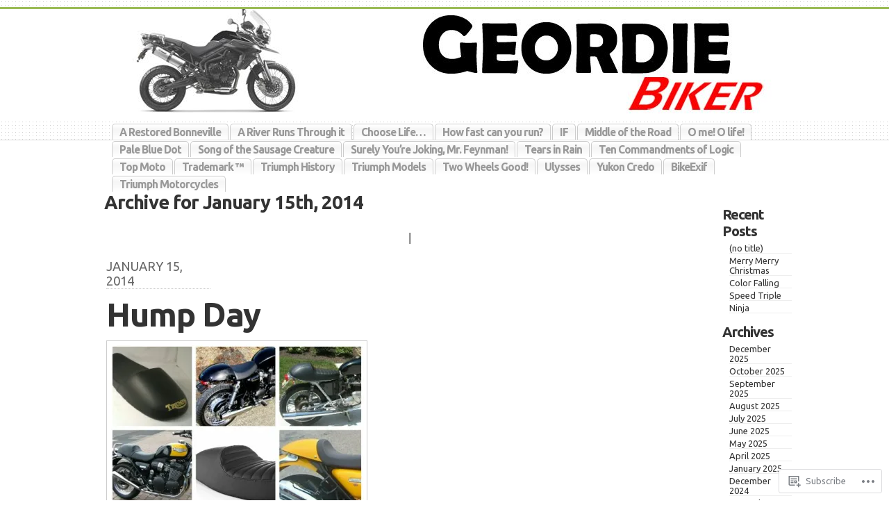

--- FILE ---
content_type: text/html; charset=UTF-8
request_url: https://geordiebiker.com/2014/01/15/
body_size: 18495
content:
<!DOCTYPE html PUBLIC "-//W3C//DTD XHTML 1.0 Transitional//EN" "http://www.w3.org/TR/xhtml1/DTD/xhtml1-transitional.dtd">
<html xmlns="http://www.w3.org/1999/xhtml" lang="en">
	<head profile="http://gmpg.org/xfn/11">
		<meta http-equiv="Content-Type" content="text/html; charset=UTF-8" />
		<meta name="description" content="Goodtown: a collection of things two-wheeled" />
		<title>15 | January | 2014 | </title>
		<link rel="pingback" href="https://geordiebiker.com/xmlrpc.php" />
		<link rel="shortcut icon" href="https://s0.wp.com/wp-content/themes/pub/under-the-influence/images/favicon.ico?m=1276191855i" />
		<link rel="apple-touch-icon" href="https://s0.wp.com/wp-content/themes/pub/under-the-influence/images/iphone.png?m=1391152429i" />
		<!--[if IE 8]>
		<style type="text/css">
			.entry img.size-full,
			.entry img.size-large,
			.entry img.size-medium {
				width: auto;
			}
		</style>
		<![endif]-->
		<!--[if lte IE 7]>
		<style type="text/css">
			/* these had been applied using CSS hacks in the main stylesheet. I moved them
			to this conditional comment - kjacobson */
			.alignleft img, .alignright img {
				min-width: 150px;
			}
			.gallery-item {
				min-width: 150px;
			}
		</style>
		<![endif]-->
		<!--[if lte IE 6]>
		<style type="text/css">
			/* box-model fix. side bar is floated right and this was falling below it, not beside it, in IE6 */
			.singlepage .page {
				width: 768px;
			}
			/* IE6 can't handle the transparency in these PNGs (and filter: wasn't effective), so load GIFs instead and suffer
			slight jaggies */
			.corner_tr { right: -7px; }
			.corner_tl, .corner_tr {
				background-image: url(https://s0.wp.com/wp-content/themes/pub/under-the-influence/images/kreis_voll.gif);
			}
			.corner_br { right: -1px; }
			.corner_br, .corner_bl {
				background-image: url(https://s0.wp.com/wp-content/themes/pub/under-the-influence/images/kreis.gif);
				bottom: -2px;
			}
			/* trigger hasLayout on decorative lines */
			#footer .line {
				height: 1%;
			}
		</style>
		<![endif]-->
				<script type="text/javascript">
  WebFontConfig = {"google":{"families":["Ubuntu:b:latin,latin-ext","Ubuntu:r,i,b,bi:latin,latin-ext"]},"api_url":"https:\/\/fonts-api.wp.com\/css"};
  (function() {
    var wf = document.createElement('script');
    wf.src = '/wp-content/plugins/custom-fonts/js/webfont.js';
    wf.type = 'text/javascript';
    wf.async = 'true';
    var s = document.getElementsByTagName('script')[0];
    s.parentNode.insertBefore(wf, s);
	})();
</script><style id="jetpack-custom-fonts-css">.wf-active #header h1, .wf-active #header h1 a{font-family:"Ubuntu",sans-serif;font-style:normal;font-weight:700}.wf-active span.author{font-size:1.04em}.wf-active body{font-size:81.25%;font-family:"Ubuntu",sans-serif}.wf-active #commentform input, .wf-active #commentform textarea, .wf-active .commentlist li, .wf-active .nocomments{font-size:1.17em;font-family:"Ubuntu",sans-serif}.wf-active #content{font-size:1.56em}.wf-active #sidebar #credits{font-family:"Ubuntu",sans-serif}.wf-active #footer .children a{font-size:15.6px}.wf-active #navigation ul li, .wf-active .commentlist cite, .wf-active .description, .wf-active .more-link{font-family:"Ubuntu",sans-serif}.wf-active .page .date, .wf-active .post .date{font-size:0.91em}.wf-active .postmetadata, .wf-active .tags{font-size:1.04em}.wf-active .commentlist li ul li{font-size:1.3em}.wf-active #sidebar .children a{font-size:11.7px}.wf-active .reply a, .wf-active small{font-family:"Ubuntu",sans-serif;font-size:1.17em}.wf-active #wp-calendar #next, .wf-active #wp-calendar #prev{font-size:10.4pt}.wf-active #navigation a{font-size:15.6px}.wf-active #cancel-comment-reply-link{font-size:15.6px}.wf-active .navigation{font-size:1.95em}.wf-active .widget_tag_cloud a{font-family:"Ubuntu",sans-serif}.wf-active #footer ol li, .wf-active #footer ul li, .wf-active .commentlist cite, .wf-active h3{font-size:1.69em;font-style:normal;font-weight:700}.wf-active .entry h1{font-size:3.12em;font-style:normal;font-weight:700}.wf-active h1, .wf-active h2, .wf-active h3, .wf-active h4, .wf-active h5, .wf-active h6{font-family:"Ubuntu",sans-serif;font-weight:700;font-style:normal}.wf-active h2{font-size:2.34em;font-style:normal;font-weight:700}.wf-active .archive h2.pagetitle, .wf-active .search h2.pagetitle{font-size:27.3px;font-style:normal;font-weight:700}.wf-active #content_container .search, .wf-active #credits, .wf-active #footer .search, .wf-active .more-link, .wf-active .navigation{font-size:1.3em;font-style:normal;font-weight:700}.wf-active #sidebar h2{font-size:1.56em;font-weight:700;font-style:normal}.wf-active .sticky h2{font-style:normal;font-weight:700}.wf-active #navigation ul li{font-size:14.3px;font-style:normal;font-weight:700}.wf-active .more-link{font-style:normal;font-weight:700}</style>
<meta name='robots' content='max-image-preview:large' />

<!-- Async WordPress.com Remote Login -->
<script id="wpcom_remote_login_js">
var wpcom_remote_login_extra_auth = '';
function wpcom_remote_login_remove_dom_node_id( element_id ) {
	var dom_node = document.getElementById( element_id );
	if ( dom_node ) { dom_node.parentNode.removeChild( dom_node ); }
}
function wpcom_remote_login_remove_dom_node_classes( class_name ) {
	var dom_nodes = document.querySelectorAll( '.' + class_name );
	for ( var i = 0; i < dom_nodes.length; i++ ) {
		dom_nodes[ i ].parentNode.removeChild( dom_nodes[ i ] );
	}
}
function wpcom_remote_login_final_cleanup() {
	wpcom_remote_login_remove_dom_node_classes( "wpcom_remote_login_msg" );
	wpcom_remote_login_remove_dom_node_id( "wpcom_remote_login_key" );
	wpcom_remote_login_remove_dom_node_id( "wpcom_remote_login_validate" );
	wpcom_remote_login_remove_dom_node_id( "wpcom_remote_login_js" );
	wpcom_remote_login_remove_dom_node_id( "wpcom_request_access_iframe" );
	wpcom_remote_login_remove_dom_node_id( "wpcom_request_access_styles" );
}

// Watch for messages back from the remote login
window.addEventListener( "message", function( e ) {
	if ( e.origin === "https://r-login.wordpress.com" ) {
		var data = {};
		try {
			data = JSON.parse( e.data );
		} catch( e ) {
			wpcom_remote_login_final_cleanup();
			return;
		}

		if ( data.msg === 'LOGIN' ) {
			// Clean up the login check iframe
			wpcom_remote_login_remove_dom_node_id( "wpcom_remote_login_key" );

			var id_regex = new RegExp( /^[0-9]+$/ );
			var token_regex = new RegExp( /^.*|.*|.*$/ );
			if (
				token_regex.test( data.token )
				&& id_regex.test( data.wpcomid )
			) {
				// We have everything we need to ask for a login
				var script = document.createElement( "script" );
				script.setAttribute( "id", "wpcom_remote_login_validate" );
				script.src = '/remote-login.php?wpcom_remote_login=validate'
					+ '&wpcomid=' + data.wpcomid
					+ '&token=' + encodeURIComponent( data.token )
					+ '&host=' + window.location.protocol
					+ '//' + window.location.hostname
					+ '&postid=5759'
					+ '&is_singular=';
				document.body.appendChild( script );
			}

			return;
		}

		// Safari ITP, not logged in, so redirect
		if ( data.msg === 'LOGIN-REDIRECT' ) {
			window.location = 'https://wordpress.com/log-in?redirect_to=' + window.location.href;
			return;
		}

		// Safari ITP, storage access failed, remove the request
		if ( data.msg === 'LOGIN-REMOVE' ) {
			var css_zap = 'html { -webkit-transition: margin-top 1s; transition: margin-top 1s; } /* 9001 */ html { margin-top: 0 !important; } * html body { margin-top: 0 !important; } @media screen and ( max-width: 782px ) { html { margin-top: 0 !important; } * html body { margin-top: 0 !important; } }';
			var style_zap = document.createElement( 'style' );
			style_zap.type = 'text/css';
			style_zap.appendChild( document.createTextNode( css_zap ) );
			document.body.appendChild( style_zap );

			var e = document.getElementById( 'wpcom_request_access_iframe' );
			e.parentNode.removeChild( e );

			document.cookie = 'wordpress_com_login_access=denied; path=/; max-age=31536000';

			return;
		}

		// Safari ITP
		if ( data.msg === 'REQUEST_ACCESS' ) {
			console.log( 'request access: safari' );

			// Check ITP iframe enable/disable knob
			if ( wpcom_remote_login_extra_auth !== 'safari_itp_iframe' ) {
				return;
			}

			// If we are in a "private window" there is no ITP.
			var private_window = false;
			try {
				var opendb = window.openDatabase( null, null, null, null );
			} catch( e ) {
				private_window = true;
			}

			if ( private_window ) {
				console.log( 'private window' );
				return;
			}

			var iframe = document.createElement( 'iframe' );
			iframe.id = 'wpcom_request_access_iframe';
			iframe.setAttribute( 'scrolling', 'no' );
			iframe.setAttribute( 'sandbox', 'allow-storage-access-by-user-activation allow-scripts allow-same-origin allow-top-navigation-by-user-activation' );
			iframe.src = 'https://r-login.wordpress.com/remote-login.php?wpcom_remote_login=request_access&origin=' + encodeURIComponent( data.origin ) + '&wpcomid=' + encodeURIComponent( data.wpcomid );

			var css = 'html { -webkit-transition: margin-top 1s; transition: margin-top 1s; } /* 9001 */ html { margin-top: 46px !important; } * html body { margin-top: 46px !important; } @media screen and ( max-width: 660px ) { html { margin-top: 71px !important; } * html body { margin-top: 71px !important; } #wpcom_request_access_iframe { display: block; height: 71px !important; } } #wpcom_request_access_iframe { border: 0px; height: 46px; position: fixed; top: 0; left: 0; width: 100%; min-width: 100%; z-index: 99999; background: #23282d; } ';

			var style = document.createElement( 'style' );
			style.type = 'text/css';
			style.id = 'wpcom_request_access_styles';
			style.appendChild( document.createTextNode( css ) );
			document.body.appendChild( style );

			document.body.appendChild( iframe );
		}

		if ( data.msg === 'DONE' ) {
			wpcom_remote_login_final_cleanup();
		}
	}
}, false );

// Inject the remote login iframe after the page has had a chance to load
// more critical resources
window.addEventListener( "DOMContentLoaded", function( e ) {
	var iframe = document.createElement( "iframe" );
	iframe.style.display = "none";
	iframe.setAttribute( "scrolling", "no" );
	iframe.setAttribute( "id", "wpcom_remote_login_key" );
	iframe.src = "https://r-login.wordpress.com/remote-login.php"
		+ "?wpcom_remote_login=key"
		+ "&origin=aHR0cHM6Ly9nZW9yZGllYmlrZXIuY29t"
		+ "&wpcomid=29559465"
		+ "&time=" + Math.floor( Date.now() / 1000 );
	document.body.appendChild( iframe );
}, false );
</script>
<link rel='dns-prefetch' href='//s0.wp.com' />
<link rel="alternate" type="application/rss+xml" title=" &raquo; Feed" href="https://geordiebiker.com/feed/" />
<link rel="alternate" type="application/rss+xml" title=" &raquo; Comments Feed" href="https://geordiebiker.com/comments/feed/" />
	<script type="text/javascript">
		/* <![CDATA[ */
		function addLoadEvent(func) {
			var oldonload = window.onload;
			if (typeof window.onload != 'function') {
				window.onload = func;
			} else {
				window.onload = function () {
					oldonload();
					func();
				}
			}
		}
		/* ]]> */
	</script>
	<style id='wp-emoji-styles-inline-css'>

	img.wp-smiley, img.emoji {
		display: inline !important;
		border: none !important;
		box-shadow: none !important;
		height: 1em !important;
		width: 1em !important;
		margin: 0 0.07em !important;
		vertical-align: -0.1em !important;
		background: none !important;
		padding: 0 !important;
	}
/*# sourceURL=wp-emoji-styles-inline-css */
</style>
<link crossorigin='anonymous' rel='stylesheet' id='all-css-2-1' href='/wp-content/plugins/gutenberg-core/v22.2.0/build/styles/block-library/style.css?m=1764855221i&cssminify=yes' type='text/css' media='all' />
<style id='wp-block-library-inline-css'>
.has-text-align-justify {
	text-align:justify;
}
.has-text-align-justify{text-align:justify;}

/*# sourceURL=wp-block-library-inline-css */
</style><style id='global-styles-inline-css'>
:root{--wp--preset--aspect-ratio--square: 1;--wp--preset--aspect-ratio--4-3: 4/3;--wp--preset--aspect-ratio--3-4: 3/4;--wp--preset--aspect-ratio--3-2: 3/2;--wp--preset--aspect-ratio--2-3: 2/3;--wp--preset--aspect-ratio--16-9: 16/9;--wp--preset--aspect-ratio--9-16: 9/16;--wp--preset--color--black: #000000;--wp--preset--color--cyan-bluish-gray: #abb8c3;--wp--preset--color--white: #ffffff;--wp--preset--color--pale-pink: #f78da7;--wp--preset--color--vivid-red: #cf2e2e;--wp--preset--color--luminous-vivid-orange: #ff6900;--wp--preset--color--luminous-vivid-amber: #fcb900;--wp--preset--color--light-green-cyan: #7bdcb5;--wp--preset--color--vivid-green-cyan: #00d084;--wp--preset--color--pale-cyan-blue: #8ed1fc;--wp--preset--color--vivid-cyan-blue: #0693e3;--wp--preset--color--vivid-purple: #9b51e0;--wp--preset--gradient--vivid-cyan-blue-to-vivid-purple: linear-gradient(135deg,rgb(6,147,227) 0%,rgb(155,81,224) 100%);--wp--preset--gradient--light-green-cyan-to-vivid-green-cyan: linear-gradient(135deg,rgb(122,220,180) 0%,rgb(0,208,130) 100%);--wp--preset--gradient--luminous-vivid-amber-to-luminous-vivid-orange: linear-gradient(135deg,rgb(252,185,0) 0%,rgb(255,105,0) 100%);--wp--preset--gradient--luminous-vivid-orange-to-vivid-red: linear-gradient(135deg,rgb(255,105,0) 0%,rgb(207,46,46) 100%);--wp--preset--gradient--very-light-gray-to-cyan-bluish-gray: linear-gradient(135deg,rgb(238,238,238) 0%,rgb(169,184,195) 100%);--wp--preset--gradient--cool-to-warm-spectrum: linear-gradient(135deg,rgb(74,234,220) 0%,rgb(151,120,209) 20%,rgb(207,42,186) 40%,rgb(238,44,130) 60%,rgb(251,105,98) 80%,rgb(254,248,76) 100%);--wp--preset--gradient--blush-light-purple: linear-gradient(135deg,rgb(255,206,236) 0%,rgb(152,150,240) 100%);--wp--preset--gradient--blush-bordeaux: linear-gradient(135deg,rgb(254,205,165) 0%,rgb(254,45,45) 50%,rgb(107,0,62) 100%);--wp--preset--gradient--luminous-dusk: linear-gradient(135deg,rgb(255,203,112) 0%,rgb(199,81,192) 50%,rgb(65,88,208) 100%);--wp--preset--gradient--pale-ocean: linear-gradient(135deg,rgb(255,245,203) 0%,rgb(182,227,212) 50%,rgb(51,167,181) 100%);--wp--preset--gradient--electric-grass: linear-gradient(135deg,rgb(202,248,128) 0%,rgb(113,206,126) 100%);--wp--preset--gradient--midnight: linear-gradient(135deg,rgb(2,3,129) 0%,rgb(40,116,252) 100%);--wp--preset--font-size--small: 13px;--wp--preset--font-size--medium: 20px;--wp--preset--font-size--large: 36px;--wp--preset--font-size--x-large: 42px;--wp--preset--font-family--albert-sans: 'Albert Sans', sans-serif;--wp--preset--font-family--alegreya: Alegreya, serif;--wp--preset--font-family--arvo: Arvo, serif;--wp--preset--font-family--bodoni-moda: 'Bodoni Moda', serif;--wp--preset--font-family--bricolage-grotesque: 'Bricolage Grotesque', sans-serif;--wp--preset--font-family--cabin: Cabin, sans-serif;--wp--preset--font-family--chivo: Chivo, sans-serif;--wp--preset--font-family--commissioner: Commissioner, sans-serif;--wp--preset--font-family--cormorant: Cormorant, serif;--wp--preset--font-family--courier-prime: 'Courier Prime', monospace;--wp--preset--font-family--crimson-pro: 'Crimson Pro', serif;--wp--preset--font-family--dm-mono: 'DM Mono', monospace;--wp--preset--font-family--dm-sans: 'DM Sans', sans-serif;--wp--preset--font-family--dm-serif-display: 'DM Serif Display', serif;--wp--preset--font-family--domine: Domine, serif;--wp--preset--font-family--eb-garamond: 'EB Garamond', serif;--wp--preset--font-family--epilogue: Epilogue, sans-serif;--wp--preset--font-family--fahkwang: Fahkwang, sans-serif;--wp--preset--font-family--figtree: Figtree, sans-serif;--wp--preset--font-family--fira-sans: 'Fira Sans', sans-serif;--wp--preset--font-family--fjalla-one: 'Fjalla One', sans-serif;--wp--preset--font-family--fraunces: Fraunces, serif;--wp--preset--font-family--gabarito: Gabarito, system-ui;--wp--preset--font-family--ibm-plex-mono: 'IBM Plex Mono', monospace;--wp--preset--font-family--ibm-plex-sans: 'IBM Plex Sans', sans-serif;--wp--preset--font-family--ibarra-real-nova: 'Ibarra Real Nova', serif;--wp--preset--font-family--instrument-serif: 'Instrument Serif', serif;--wp--preset--font-family--inter: Inter, sans-serif;--wp--preset--font-family--josefin-sans: 'Josefin Sans', sans-serif;--wp--preset--font-family--jost: Jost, sans-serif;--wp--preset--font-family--libre-baskerville: 'Libre Baskerville', serif;--wp--preset--font-family--libre-franklin: 'Libre Franklin', sans-serif;--wp--preset--font-family--literata: Literata, serif;--wp--preset--font-family--lora: Lora, serif;--wp--preset--font-family--merriweather: Merriweather, serif;--wp--preset--font-family--montserrat: Montserrat, sans-serif;--wp--preset--font-family--newsreader: Newsreader, serif;--wp--preset--font-family--noto-sans-mono: 'Noto Sans Mono', sans-serif;--wp--preset--font-family--nunito: Nunito, sans-serif;--wp--preset--font-family--open-sans: 'Open Sans', sans-serif;--wp--preset--font-family--overpass: Overpass, sans-serif;--wp--preset--font-family--pt-serif: 'PT Serif', serif;--wp--preset--font-family--petrona: Petrona, serif;--wp--preset--font-family--piazzolla: Piazzolla, serif;--wp--preset--font-family--playfair-display: 'Playfair Display', serif;--wp--preset--font-family--plus-jakarta-sans: 'Plus Jakarta Sans', sans-serif;--wp--preset--font-family--poppins: Poppins, sans-serif;--wp--preset--font-family--raleway: Raleway, sans-serif;--wp--preset--font-family--roboto: Roboto, sans-serif;--wp--preset--font-family--roboto-slab: 'Roboto Slab', serif;--wp--preset--font-family--rubik: Rubik, sans-serif;--wp--preset--font-family--rufina: Rufina, serif;--wp--preset--font-family--sora: Sora, sans-serif;--wp--preset--font-family--source-sans-3: 'Source Sans 3', sans-serif;--wp--preset--font-family--source-serif-4: 'Source Serif 4', serif;--wp--preset--font-family--space-mono: 'Space Mono', monospace;--wp--preset--font-family--syne: Syne, sans-serif;--wp--preset--font-family--texturina: Texturina, serif;--wp--preset--font-family--urbanist: Urbanist, sans-serif;--wp--preset--font-family--work-sans: 'Work Sans', sans-serif;--wp--preset--spacing--20: 0.44rem;--wp--preset--spacing--30: 0.67rem;--wp--preset--spacing--40: 1rem;--wp--preset--spacing--50: 1.5rem;--wp--preset--spacing--60: 2.25rem;--wp--preset--spacing--70: 3.38rem;--wp--preset--spacing--80: 5.06rem;--wp--preset--shadow--natural: 6px 6px 9px rgba(0, 0, 0, 0.2);--wp--preset--shadow--deep: 12px 12px 50px rgba(0, 0, 0, 0.4);--wp--preset--shadow--sharp: 6px 6px 0px rgba(0, 0, 0, 0.2);--wp--preset--shadow--outlined: 6px 6px 0px -3px rgb(255, 255, 255), 6px 6px rgb(0, 0, 0);--wp--preset--shadow--crisp: 6px 6px 0px rgb(0, 0, 0);}:where(.is-layout-flex){gap: 0.5em;}:where(.is-layout-grid){gap: 0.5em;}body .is-layout-flex{display: flex;}.is-layout-flex{flex-wrap: wrap;align-items: center;}.is-layout-flex > :is(*, div){margin: 0;}body .is-layout-grid{display: grid;}.is-layout-grid > :is(*, div){margin: 0;}:where(.wp-block-columns.is-layout-flex){gap: 2em;}:where(.wp-block-columns.is-layout-grid){gap: 2em;}:where(.wp-block-post-template.is-layout-flex){gap: 1.25em;}:where(.wp-block-post-template.is-layout-grid){gap: 1.25em;}.has-black-color{color: var(--wp--preset--color--black) !important;}.has-cyan-bluish-gray-color{color: var(--wp--preset--color--cyan-bluish-gray) !important;}.has-white-color{color: var(--wp--preset--color--white) !important;}.has-pale-pink-color{color: var(--wp--preset--color--pale-pink) !important;}.has-vivid-red-color{color: var(--wp--preset--color--vivid-red) !important;}.has-luminous-vivid-orange-color{color: var(--wp--preset--color--luminous-vivid-orange) !important;}.has-luminous-vivid-amber-color{color: var(--wp--preset--color--luminous-vivid-amber) !important;}.has-light-green-cyan-color{color: var(--wp--preset--color--light-green-cyan) !important;}.has-vivid-green-cyan-color{color: var(--wp--preset--color--vivid-green-cyan) !important;}.has-pale-cyan-blue-color{color: var(--wp--preset--color--pale-cyan-blue) !important;}.has-vivid-cyan-blue-color{color: var(--wp--preset--color--vivid-cyan-blue) !important;}.has-vivid-purple-color{color: var(--wp--preset--color--vivid-purple) !important;}.has-black-background-color{background-color: var(--wp--preset--color--black) !important;}.has-cyan-bluish-gray-background-color{background-color: var(--wp--preset--color--cyan-bluish-gray) !important;}.has-white-background-color{background-color: var(--wp--preset--color--white) !important;}.has-pale-pink-background-color{background-color: var(--wp--preset--color--pale-pink) !important;}.has-vivid-red-background-color{background-color: var(--wp--preset--color--vivid-red) !important;}.has-luminous-vivid-orange-background-color{background-color: var(--wp--preset--color--luminous-vivid-orange) !important;}.has-luminous-vivid-amber-background-color{background-color: var(--wp--preset--color--luminous-vivid-amber) !important;}.has-light-green-cyan-background-color{background-color: var(--wp--preset--color--light-green-cyan) !important;}.has-vivid-green-cyan-background-color{background-color: var(--wp--preset--color--vivid-green-cyan) !important;}.has-pale-cyan-blue-background-color{background-color: var(--wp--preset--color--pale-cyan-blue) !important;}.has-vivid-cyan-blue-background-color{background-color: var(--wp--preset--color--vivid-cyan-blue) !important;}.has-vivid-purple-background-color{background-color: var(--wp--preset--color--vivid-purple) !important;}.has-black-border-color{border-color: var(--wp--preset--color--black) !important;}.has-cyan-bluish-gray-border-color{border-color: var(--wp--preset--color--cyan-bluish-gray) !important;}.has-white-border-color{border-color: var(--wp--preset--color--white) !important;}.has-pale-pink-border-color{border-color: var(--wp--preset--color--pale-pink) !important;}.has-vivid-red-border-color{border-color: var(--wp--preset--color--vivid-red) !important;}.has-luminous-vivid-orange-border-color{border-color: var(--wp--preset--color--luminous-vivid-orange) !important;}.has-luminous-vivid-amber-border-color{border-color: var(--wp--preset--color--luminous-vivid-amber) !important;}.has-light-green-cyan-border-color{border-color: var(--wp--preset--color--light-green-cyan) !important;}.has-vivid-green-cyan-border-color{border-color: var(--wp--preset--color--vivid-green-cyan) !important;}.has-pale-cyan-blue-border-color{border-color: var(--wp--preset--color--pale-cyan-blue) !important;}.has-vivid-cyan-blue-border-color{border-color: var(--wp--preset--color--vivid-cyan-blue) !important;}.has-vivid-purple-border-color{border-color: var(--wp--preset--color--vivid-purple) !important;}.has-vivid-cyan-blue-to-vivid-purple-gradient-background{background: var(--wp--preset--gradient--vivid-cyan-blue-to-vivid-purple) !important;}.has-light-green-cyan-to-vivid-green-cyan-gradient-background{background: var(--wp--preset--gradient--light-green-cyan-to-vivid-green-cyan) !important;}.has-luminous-vivid-amber-to-luminous-vivid-orange-gradient-background{background: var(--wp--preset--gradient--luminous-vivid-amber-to-luminous-vivid-orange) !important;}.has-luminous-vivid-orange-to-vivid-red-gradient-background{background: var(--wp--preset--gradient--luminous-vivid-orange-to-vivid-red) !important;}.has-very-light-gray-to-cyan-bluish-gray-gradient-background{background: var(--wp--preset--gradient--very-light-gray-to-cyan-bluish-gray) !important;}.has-cool-to-warm-spectrum-gradient-background{background: var(--wp--preset--gradient--cool-to-warm-spectrum) !important;}.has-blush-light-purple-gradient-background{background: var(--wp--preset--gradient--blush-light-purple) !important;}.has-blush-bordeaux-gradient-background{background: var(--wp--preset--gradient--blush-bordeaux) !important;}.has-luminous-dusk-gradient-background{background: var(--wp--preset--gradient--luminous-dusk) !important;}.has-pale-ocean-gradient-background{background: var(--wp--preset--gradient--pale-ocean) !important;}.has-electric-grass-gradient-background{background: var(--wp--preset--gradient--electric-grass) !important;}.has-midnight-gradient-background{background: var(--wp--preset--gradient--midnight) !important;}.has-small-font-size{font-size: var(--wp--preset--font-size--small) !important;}.has-medium-font-size{font-size: var(--wp--preset--font-size--medium) !important;}.has-large-font-size{font-size: var(--wp--preset--font-size--large) !important;}.has-x-large-font-size{font-size: var(--wp--preset--font-size--x-large) !important;}.has-albert-sans-font-family{font-family: var(--wp--preset--font-family--albert-sans) !important;}.has-alegreya-font-family{font-family: var(--wp--preset--font-family--alegreya) !important;}.has-arvo-font-family{font-family: var(--wp--preset--font-family--arvo) !important;}.has-bodoni-moda-font-family{font-family: var(--wp--preset--font-family--bodoni-moda) !important;}.has-bricolage-grotesque-font-family{font-family: var(--wp--preset--font-family--bricolage-grotesque) !important;}.has-cabin-font-family{font-family: var(--wp--preset--font-family--cabin) !important;}.has-chivo-font-family{font-family: var(--wp--preset--font-family--chivo) !important;}.has-commissioner-font-family{font-family: var(--wp--preset--font-family--commissioner) !important;}.has-cormorant-font-family{font-family: var(--wp--preset--font-family--cormorant) !important;}.has-courier-prime-font-family{font-family: var(--wp--preset--font-family--courier-prime) !important;}.has-crimson-pro-font-family{font-family: var(--wp--preset--font-family--crimson-pro) !important;}.has-dm-mono-font-family{font-family: var(--wp--preset--font-family--dm-mono) !important;}.has-dm-sans-font-family{font-family: var(--wp--preset--font-family--dm-sans) !important;}.has-dm-serif-display-font-family{font-family: var(--wp--preset--font-family--dm-serif-display) !important;}.has-domine-font-family{font-family: var(--wp--preset--font-family--domine) !important;}.has-eb-garamond-font-family{font-family: var(--wp--preset--font-family--eb-garamond) !important;}.has-epilogue-font-family{font-family: var(--wp--preset--font-family--epilogue) !important;}.has-fahkwang-font-family{font-family: var(--wp--preset--font-family--fahkwang) !important;}.has-figtree-font-family{font-family: var(--wp--preset--font-family--figtree) !important;}.has-fira-sans-font-family{font-family: var(--wp--preset--font-family--fira-sans) !important;}.has-fjalla-one-font-family{font-family: var(--wp--preset--font-family--fjalla-one) !important;}.has-fraunces-font-family{font-family: var(--wp--preset--font-family--fraunces) !important;}.has-gabarito-font-family{font-family: var(--wp--preset--font-family--gabarito) !important;}.has-ibm-plex-mono-font-family{font-family: var(--wp--preset--font-family--ibm-plex-mono) !important;}.has-ibm-plex-sans-font-family{font-family: var(--wp--preset--font-family--ibm-plex-sans) !important;}.has-ibarra-real-nova-font-family{font-family: var(--wp--preset--font-family--ibarra-real-nova) !important;}.has-instrument-serif-font-family{font-family: var(--wp--preset--font-family--instrument-serif) !important;}.has-inter-font-family{font-family: var(--wp--preset--font-family--inter) !important;}.has-josefin-sans-font-family{font-family: var(--wp--preset--font-family--josefin-sans) !important;}.has-jost-font-family{font-family: var(--wp--preset--font-family--jost) !important;}.has-libre-baskerville-font-family{font-family: var(--wp--preset--font-family--libre-baskerville) !important;}.has-libre-franklin-font-family{font-family: var(--wp--preset--font-family--libre-franklin) !important;}.has-literata-font-family{font-family: var(--wp--preset--font-family--literata) !important;}.has-lora-font-family{font-family: var(--wp--preset--font-family--lora) !important;}.has-merriweather-font-family{font-family: var(--wp--preset--font-family--merriweather) !important;}.has-montserrat-font-family{font-family: var(--wp--preset--font-family--montserrat) !important;}.has-newsreader-font-family{font-family: var(--wp--preset--font-family--newsreader) !important;}.has-noto-sans-mono-font-family{font-family: var(--wp--preset--font-family--noto-sans-mono) !important;}.has-nunito-font-family{font-family: var(--wp--preset--font-family--nunito) !important;}.has-open-sans-font-family{font-family: var(--wp--preset--font-family--open-sans) !important;}.has-overpass-font-family{font-family: var(--wp--preset--font-family--overpass) !important;}.has-pt-serif-font-family{font-family: var(--wp--preset--font-family--pt-serif) !important;}.has-petrona-font-family{font-family: var(--wp--preset--font-family--petrona) !important;}.has-piazzolla-font-family{font-family: var(--wp--preset--font-family--piazzolla) !important;}.has-playfair-display-font-family{font-family: var(--wp--preset--font-family--playfair-display) !important;}.has-plus-jakarta-sans-font-family{font-family: var(--wp--preset--font-family--plus-jakarta-sans) !important;}.has-poppins-font-family{font-family: var(--wp--preset--font-family--poppins) !important;}.has-raleway-font-family{font-family: var(--wp--preset--font-family--raleway) !important;}.has-roboto-font-family{font-family: var(--wp--preset--font-family--roboto) !important;}.has-roboto-slab-font-family{font-family: var(--wp--preset--font-family--roboto-slab) !important;}.has-rubik-font-family{font-family: var(--wp--preset--font-family--rubik) !important;}.has-rufina-font-family{font-family: var(--wp--preset--font-family--rufina) !important;}.has-sora-font-family{font-family: var(--wp--preset--font-family--sora) !important;}.has-source-sans-3-font-family{font-family: var(--wp--preset--font-family--source-sans-3) !important;}.has-source-serif-4-font-family{font-family: var(--wp--preset--font-family--source-serif-4) !important;}.has-space-mono-font-family{font-family: var(--wp--preset--font-family--space-mono) !important;}.has-syne-font-family{font-family: var(--wp--preset--font-family--syne) !important;}.has-texturina-font-family{font-family: var(--wp--preset--font-family--texturina) !important;}.has-urbanist-font-family{font-family: var(--wp--preset--font-family--urbanist) !important;}.has-work-sans-font-family{font-family: var(--wp--preset--font-family--work-sans) !important;}
/*# sourceURL=global-styles-inline-css */
</style>

<style id='classic-theme-styles-inline-css'>
/*! This file is auto-generated */
.wp-block-button__link{color:#fff;background-color:#32373c;border-radius:9999px;box-shadow:none;text-decoration:none;padding:calc(.667em + 2px) calc(1.333em + 2px);font-size:1.125em}.wp-block-file__button{background:#32373c;color:#fff;text-decoration:none}
/*# sourceURL=/wp-includes/css/classic-themes.min.css */
</style>
<link crossorigin='anonymous' rel='stylesheet' id='all-css-4-1' href='/_static/??-eJyFkNtqwzAMQH9oikgb2vSh7FsSR/HU+IZlN+zvp1DYUgbti5DEOUISrglMDIVCweSq5SBo4uiiWQQPTds3LQj75Agy3ZsOJ5byS4CUb0eNEfnA3SBf4W9WJu37NJSN8DTxQI68Yq+0NakD45gyiYBGz9VD+VJR/nmPNqY6Yg0T5Y0DDrOrFAzh2x1XniwVwdmxWfJ7PpNebzW1qNSufCVZiqA/GwrH8FTA7AbOm/rpr+25a0+X47Hrbz/vhZiM&cssminify=yes' type='text/css' media='all' />
<style id='jetpack-global-styles-frontend-style-inline-css'>
:root { --font-headings: unset; --font-base: unset; --font-headings-default: -apple-system,BlinkMacSystemFont,"Segoe UI",Roboto,Oxygen-Sans,Ubuntu,Cantarell,"Helvetica Neue",sans-serif; --font-base-default: -apple-system,BlinkMacSystemFont,"Segoe UI",Roboto,Oxygen-Sans,Ubuntu,Cantarell,"Helvetica Neue",sans-serif;}
/*# sourceURL=jetpack-global-styles-frontend-style-inline-css */
</style>
<link crossorigin='anonymous' rel='stylesheet' id='all-css-6-1' href='/wp-content/themes/h4/global.css?m=1420737423i&cssminify=yes' type='text/css' media='all' />
<script type="text/javascript" id="wpcom-actionbar-placeholder-js-extra">
/* <![CDATA[ */
var actionbardata = {"siteID":"29559465","postID":"0","siteURL":"https://geordiebiker.com","xhrURL":"https://geordiebiker.com/wp-admin/admin-ajax.php","nonce":"bdae942ed4","isLoggedIn":"","statusMessage":"","subsEmailDefault":"instantly","proxyScriptUrl":"https://s0.wp.com/wp-content/js/wpcom-proxy-request.js?m=1513050504i&amp;ver=20211021","i18n":{"followedText":"New posts from this site will now appear in your \u003Ca href=\"https://wordpress.com/reader\"\u003EReader\u003C/a\u003E","foldBar":"Collapse this bar","unfoldBar":"Expand this bar","shortLinkCopied":"Shortlink copied to clipboard."}};
//# sourceURL=wpcom-actionbar-placeholder-js-extra
/* ]]> */
</script>
<script type="text/javascript" id="jetpack-mu-wpcom-settings-js-before">
/* <![CDATA[ */
var JETPACK_MU_WPCOM_SETTINGS = {"assetsUrl":"https://s0.wp.com/wp-content/mu-plugins/jetpack-mu-wpcom-plugin/sun/jetpack_vendor/automattic/jetpack-mu-wpcom/src/build/"};
//# sourceURL=jetpack-mu-wpcom-settings-js-before
/* ]]> */
</script>
<script crossorigin='anonymous' type='text/javascript'  src='/_static/??-eJyFjc0OwjAMg1+ILgPE3wHxLKwL0KpNS5po7O3JJJC4cbJkf7Zhqs4XEiSB2ICTuMrlNXexrcCyQD7piG0J41OR5490OdBfyOVw56vgL/x9kwdmq1QdQGlEdmbY0i0pksdlauAyNWQrXvJ5fdj0u22/P57iG+b3QhI='></script>
<script type="text/javascript" id="rlt-proxy-js-after">
/* <![CDATA[ */
	rltInitialize( {"token":null,"iframeOrigins":["https:\/\/widgets.wp.com"]} );
//# sourceURL=rlt-proxy-js-after
/* ]]> */
</script>
<link rel="EditURI" type="application/rsd+xml" title="RSD" href="https://geordiebiker.wordpress.com/xmlrpc.php?rsd" />
<meta name="generator" content="WordPress.com" />

<!-- Jetpack Open Graph Tags -->
<meta property="og:type" content="website" />
<meta property="og:title" content="January 15, 2014" />
<meta property="og:image" content="https://geordiebiker.com/wp-content/uploads/2020/03/image.jpg?w=200" />
<meta property="og:image:width" content="200" />
<meta property="og:image:height" content="200" />
<meta property="og:image:alt" content="" />
<meta property="og:locale" content="en_US" />

<!-- End Jetpack Open Graph Tags -->
<link rel='openid.server' href='https://geordiebiker.com/?openidserver=1' />
<link rel='openid.delegate' href='https://geordiebiker.com/' />
<link rel="search" type="application/opensearchdescription+xml" href="https://geordiebiker.com/osd.xml" title="" />
<link rel="search" type="application/opensearchdescription+xml" href="https://s1.wp.com/opensearch.xml" title="WordPress.com" />
		<style id="wpcom-hotfix-masterbar-style">
			@media screen and (min-width: 783px) {
				#wpadminbar .quicklinks li#wp-admin-bar-my-account.with-avatar > a img {
					margin-top: 5px;
				}
			}
		</style>
		<style type="text/css">
		#header {
		background: url(https://geordiebiker.com/wp-content/uploads/2019/01/cropped-gb-header.jpg) no-repeat center;
		width: 980px;
		height: 140px;
	}
			#header {
		height: 105px;
	}
	#header h1,#header h1 a,#header h1 a:visited {
		color: #000000;
	}
	#header h1 a:hover {
		border-bottom: 2px dotted #000000;
	}
	#header .description {
		color: #000000;
	}
		</style><link rel="icon" href="https://geordiebiker.com/wp-content/uploads/2020/03/image.jpg?w=32" sizes="32x32" />
<link rel="icon" href="https://geordiebiker.com/wp-content/uploads/2020/03/image.jpg?w=192" sizes="192x192" />
<link rel="apple-touch-icon" href="https://geordiebiker.com/wp-content/uploads/2020/03/image.jpg?w=180" />
<meta name="msapplication-TileImage" content="https://geordiebiker.com/wp-content/uploads/2020/03/image.jpg?w=270" />
			<link rel="stylesheet" href="https://geordiebiker.com/?css=css" type="text/css" media="screen"/>
	</head>
	<body class="archive date wp-theme-pubunder-the-influence customizer-styles-applied jetpack-reblog-enabled" id="three_column">
		<div class="ornament"></div>
		<div id="page">
			<div id="header">
								<h1>
					<a href="https://geordiebiker.com/">
											</a>
				</h1>
					</div><!--#header-->

		<div id="navigation">
				<ul class="menu">
		<li class="page_item page-item-7970"><a href="https://geordiebiker.com/7970-2/">A Restored Bonneville</a></li>
<li class="page_item page-item-10240"><a href="https://geordiebiker.com/a-river-runs-through-it/">A River Runs Through&nbsp;it</a></li>
<li class="page_item page-item-4375"><a href="https://geordiebiker.com/choose-life/">Choose Life&#8230;</a></li>
<li class="page_item page-item-6041"><a href="https://geordiebiker.com/how-fast-can-you-run/">How fast can you&nbsp;run?</a></li>
<li class="page_item page-item-5552"><a href="https://geordiebiker.com/if/">IF</a></li>
<li class="page_item page-item-8859"><a href="https://geordiebiker.com/middle-of-the-road/">Middle of the&nbsp;Road</a></li>
<li class="page_item page-item-5965"><a href="https://geordiebiker.com/o-me-o-life/">O me! O&nbsp;life!</a></li>
<li class="page_item page-item-5452"><a href="https://geordiebiker.com/pale-blue-dot/">Pale Blue Dot</a></li>
<li class="page_item page-item-3625"><a href="https://geordiebiker.com/song-of-the-sausage-creature/">Song of the Sausage&nbsp;Creature</a></li>
<li class="page_item page-item-13481"><a href="https://geordiebiker.com/surely-youre-joking-mr-feynman/">Surely You&#8217;re Joking, Mr.&nbsp;Feynman!</a></li>
<li class="page_item page-item-6011"><a href="https://geordiebiker.com/tears-in-rain/">Tears in Rain</a></li>
<li class="page_item page-item-5582"><a href="https://geordiebiker.com/ten-commandments-of-ligic/">Ten Commandments of&nbsp;Logic</a></li>
<li class="page_item page-item-2277"><a href="https://geordiebiker.com/top-moto/">Top Moto</a></li>
<li class="page_item page-item-5866"><a href="https://geordiebiker.com/trademark-and-copyright/">Trademark ™</a></li>
<li class="page_item page-item-4789"><a href="https://geordiebiker.com/triumph-history/">Triumph History</a></li>
<li class="page_item page-item-3577"><a href="https://geordiebiker.com/triumph-models/">Triumph Models</a></li>
<li class="page_item page-item-2"><a href="https://geordiebiker.com/about/">Two Wheels Good!</a></li>
<li class="page_item page-item-6356"><a href="https://geordiebiker.com/ulysses/">Ulysses</a></li>
<li class="page_item page-item-13328"><a href="https://geordiebiker.com/yukon-credo/">Yukon Credo</a></li>
<li class="page_item page-item-1682"><a href="https://geordiebiker.com/bikeexif/">BikeExif</a></li>
<li class="page_item page-item-1532"><a href="https://geordiebiker.com/triumph-motorcycles/">Triumph Motorcycles</a></li>
	</ul>
		</div>
<div id="content_container">
	<div id="sidebar">
	<ul>
		
		<li id="recent-posts-2" class="widget widget_recent_entries">
		<h2>Recent Posts</h2>
		<ul>
											<li>
					<a href="https://geordiebiker.com/2025/12/28/13675/">(no title)</a>
									</li>
											<li>
					<a href="https://geordiebiker.com/2025/12/25/merry-merry-christmas/">Merry Merry Christmas</a>
									</li>
											<li>
					<a href="https://geordiebiker.com/2025/10/26/color-falling/">Color Falling</a>
									</li>
											<li>
					<a href="https://geordiebiker.com/2025/10/20/speed-triple-3/">Speed Triple</a>
									</li>
											<li>
					<a href="https://geordiebiker.com/2025/10/18/ninja-2/">Ninja</a>
									</li>
					</ul>

		</li><li id="archives-2" class="widget widget_archive"><h2>Archives</h2>
			<ul>
					<li><a href='https://geordiebiker.com/2025/12/'>December 2025</a></li>
	<li><a href='https://geordiebiker.com/2025/10/'>October 2025</a></li>
	<li><a href='https://geordiebiker.com/2025/09/'>September 2025</a></li>
	<li><a href='https://geordiebiker.com/2025/08/'>August 2025</a></li>
	<li><a href='https://geordiebiker.com/2025/07/'>July 2025</a></li>
	<li><a href='https://geordiebiker.com/2025/06/'>June 2025</a></li>
	<li><a href='https://geordiebiker.com/2025/05/'>May 2025</a></li>
	<li><a href='https://geordiebiker.com/2025/04/'>April 2025</a></li>
	<li><a href='https://geordiebiker.com/2025/01/'>January 2025</a></li>
	<li><a href='https://geordiebiker.com/2024/12/'>December 2024</a></li>
	<li><a href='https://geordiebiker.com/2024/11/'>November 2024</a></li>
	<li><a href='https://geordiebiker.com/2024/10/'>October 2024</a></li>
	<li><a href='https://geordiebiker.com/2024/09/'>September 2024</a></li>
	<li><a href='https://geordiebiker.com/2024/08/'>August 2024</a></li>
	<li><a href='https://geordiebiker.com/2024/07/'>July 2024</a></li>
	<li><a href='https://geordiebiker.com/2024/06/'>June 2024</a></li>
	<li><a href='https://geordiebiker.com/2024/05/'>May 2024</a></li>
	<li><a href='https://geordiebiker.com/2024/04/'>April 2024</a></li>
	<li><a href='https://geordiebiker.com/2024/03/'>March 2024</a></li>
	<li><a href='https://geordiebiker.com/2024/02/'>February 2024</a></li>
	<li><a href='https://geordiebiker.com/2024/01/'>January 2024</a></li>
	<li><a href='https://geordiebiker.com/2023/12/'>December 2023</a></li>
	<li><a href='https://geordiebiker.com/2023/11/'>November 2023</a></li>
	<li><a href='https://geordiebiker.com/2023/10/'>October 2023</a></li>
	<li><a href='https://geordiebiker.com/2023/09/'>September 2023</a></li>
	<li><a href='https://geordiebiker.com/2023/08/'>August 2023</a></li>
	<li><a href='https://geordiebiker.com/2023/07/'>July 2023</a></li>
	<li><a href='https://geordiebiker.com/2023/06/'>June 2023</a></li>
	<li><a href='https://geordiebiker.com/2023/05/'>May 2023</a></li>
	<li><a href='https://geordiebiker.com/2023/04/'>April 2023</a></li>
	<li><a href='https://geordiebiker.com/2023/03/'>March 2023</a></li>
	<li><a href='https://geordiebiker.com/2023/02/'>February 2023</a></li>
	<li><a href='https://geordiebiker.com/2023/01/'>January 2023</a></li>
	<li><a href='https://geordiebiker.com/2022/12/'>December 2022</a></li>
	<li><a href='https://geordiebiker.com/2022/11/'>November 2022</a></li>
	<li><a href='https://geordiebiker.com/2022/10/'>October 2022</a></li>
	<li><a href='https://geordiebiker.com/2022/09/'>September 2022</a></li>
	<li><a href='https://geordiebiker.com/2022/08/'>August 2022</a></li>
	<li><a href='https://geordiebiker.com/2022/07/'>July 2022</a></li>
	<li><a href='https://geordiebiker.com/2022/06/'>June 2022</a></li>
	<li><a href='https://geordiebiker.com/2022/05/'>May 2022</a></li>
	<li><a href='https://geordiebiker.com/2022/04/'>April 2022</a></li>
	<li><a href='https://geordiebiker.com/2022/03/'>March 2022</a></li>
	<li><a href='https://geordiebiker.com/2022/02/'>February 2022</a></li>
	<li><a href='https://geordiebiker.com/2022/01/'>January 2022</a></li>
	<li><a href='https://geordiebiker.com/2021/12/'>December 2021</a></li>
	<li><a href='https://geordiebiker.com/2021/11/'>November 2021</a></li>
	<li><a href='https://geordiebiker.com/2021/10/'>October 2021</a></li>
	<li><a href='https://geordiebiker.com/2021/09/'>September 2021</a></li>
	<li><a href='https://geordiebiker.com/2021/08/'>August 2021</a></li>
	<li><a href='https://geordiebiker.com/2021/07/'>July 2021</a></li>
	<li><a href='https://geordiebiker.com/2021/06/'>June 2021</a></li>
	<li><a href='https://geordiebiker.com/2021/05/'>May 2021</a></li>
	<li><a href='https://geordiebiker.com/2021/04/'>April 2021</a></li>
	<li><a href='https://geordiebiker.com/2021/03/'>March 2021</a></li>
	<li><a href='https://geordiebiker.com/2021/02/'>February 2021</a></li>
	<li><a href='https://geordiebiker.com/2021/01/'>January 2021</a></li>
	<li><a href='https://geordiebiker.com/2020/12/'>December 2020</a></li>
	<li><a href='https://geordiebiker.com/2020/11/'>November 2020</a></li>
	<li><a href='https://geordiebiker.com/2020/10/'>October 2020</a></li>
	<li><a href='https://geordiebiker.com/2020/09/'>September 2020</a></li>
	<li><a href='https://geordiebiker.com/2020/08/'>August 2020</a></li>
	<li><a href='https://geordiebiker.com/2020/07/'>July 2020</a></li>
	<li><a href='https://geordiebiker.com/2020/06/'>June 2020</a></li>
	<li><a href='https://geordiebiker.com/2020/05/'>May 2020</a></li>
	<li><a href='https://geordiebiker.com/2020/04/'>April 2020</a></li>
	<li><a href='https://geordiebiker.com/2020/03/'>March 2020</a></li>
	<li><a href='https://geordiebiker.com/2020/02/'>February 2020</a></li>
	<li><a href='https://geordiebiker.com/2020/01/'>January 2020</a></li>
	<li><a href='https://geordiebiker.com/2019/12/'>December 2019</a></li>
	<li><a href='https://geordiebiker.com/2019/11/'>November 2019</a></li>
	<li><a href='https://geordiebiker.com/2019/10/'>October 2019</a></li>
	<li><a href='https://geordiebiker.com/2019/09/'>September 2019</a></li>
	<li><a href='https://geordiebiker.com/2019/08/'>August 2019</a></li>
	<li><a href='https://geordiebiker.com/2019/07/'>July 2019</a></li>
	<li><a href='https://geordiebiker.com/2019/06/'>June 2019</a></li>
	<li><a href='https://geordiebiker.com/2019/05/'>May 2019</a></li>
	<li><a href='https://geordiebiker.com/2019/04/'>April 2019</a></li>
	<li><a href='https://geordiebiker.com/2019/03/'>March 2019</a></li>
	<li><a href='https://geordiebiker.com/2019/02/'>February 2019</a></li>
	<li><a href='https://geordiebiker.com/2019/01/'>January 2019</a></li>
	<li><a href='https://geordiebiker.com/2018/12/'>December 2018</a></li>
	<li><a href='https://geordiebiker.com/2018/11/'>November 2018</a></li>
	<li><a href='https://geordiebiker.com/2018/10/'>October 2018</a></li>
	<li><a href='https://geordiebiker.com/2018/09/'>September 2018</a></li>
	<li><a href='https://geordiebiker.com/2018/08/'>August 2018</a></li>
	<li><a href='https://geordiebiker.com/2018/07/'>July 2018</a></li>
	<li><a href='https://geordiebiker.com/2018/06/'>June 2018</a></li>
	<li><a href='https://geordiebiker.com/2018/05/'>May 2018</a></li>
	<li><a href='https://geordiebiker.com/2018/04/'>April 2018</a></li>
	<li><a href='https://geordiebiker.com/2018/03/'>March 2018</a></li>
	<li><a href='https://geordiebiker.com/2018/02/'>February 2018</a></li>
	<li><a href='https://geordiebiker.com/2018/01/'>January 2018</a></li>
	<li><a href='https://geordiebiker.com/2017/12/'>December 2017</a></li>
	<li><a href='https://geordiebiker.com/2017/11/'>November 2017</a></li>
	<li><a href='https://geordiebiker.com/2017/10/'>October 2017</a></li>
	<li><a href='https://geordiebiker.com/2017/09/'>September 2017</a></li>
	<li><a href='https://geordiebiker.com/2017/08/'>August 2017</a></li>
	<li><a href='https://geordiebiker.com/2017/07/'>July 2017</a></li>
	<li><a href='https://geordiebiker.com/2017/06/'>June 2017</a></li>
	<li><a href='https://geordiebiker.com/2017/05/'>May 2017</a></li>
	<li><a href='https://geordiebiker.com/2017/04/'>April 2017</a></li>
	<li><a href='https://geordiebiker.com/2017/03/'>March 2017</a></li>
	<li><a href='https://geordiebiker.com/2017/02/'>February 2017</a></li>
	<li><a href='https://geordiebiker.com/2017/01/'>January 2017</a></li>
	<li><a href='https://geordiebiker.com/2016/12/'>December 2016</a></li>
	<li><a href='https://geordiebiker.com/2016/11/'>November 2016</a></li>
	<li><a href='https://geordiebiker.com/2016/10/'>October 2016</a></li>
	<li><a href='https://geordiebiker.com/2016/09/'>September 2016</a></li>
	<li><a href='https://geordiebiker.com/2016/08/'>August 2016</a></li>
	<li><a href='https://geordiebiker.com/2016/07/'>July 2016</a></li>
	<li><a href='https://geordiebiker.com/2016/06/'>June 2016</a></li>
	<li><a href='https://geordiebiker.com/2016/05/'>May 2016</a></li>
	<li><a href='https://geordiebiker.com/2016/04/'>April 2016</a></li>
	<li><a href='https://geordiebiker.com/2016/03/'>March 2016</a></li>
	<li><a href='https://geordiebiker.com/2016/02/'>February 2016</a></li>
	<li><a href='https://geordiebiker.com/2016/01/'>January 2016</a></li>
	<li><a href='https://geordiebiker.com/2015/12/'>December 2015</a></li>
	<li><a href='https://geordiebiker.com/2015/11/'>November 2015</a></li>
	<li><a href='https://geordiebiker.com/2015/10/'>October 2015</a></li>
	<li><a href='https://geordiebiker.com/2015/09/'>September 2015</a></li>
	<li><a href='https://geordiebiker.com/2015/08/'>August 2015</a></li>
	<li><a href='https://geordiebiker.com/2015/07/'>July 2015</a></li>
	<li><a href='https://geordiebiker.com/2015/06/'>June 2015</a></li>
	<li><a href='https://geordiebiker.com/2015/05/'>May 2015</a></li>
	<li><a href='https://geordiebiker.com/2015/04/'>April 2015</a></li>
	<li><a href='https://geordiebiker.com/2015/03/'>March 2015</a></li>
	<li><a href='https://geordiebiker.com/2015/02/'>February 2015</a></li>
	<li><a href='https://geordiebiker.com/2015/01/'>January 2015</a></li>
	<li><a href='https://geordiebiker.com/2014/12/'>December 2014</a></li>
	<li><a href='https://geordiebiker.com/2014/11/'>November 2014</a></li>
	<li><a href='https://geordiebiker.com/2014/10/'>October 2014</a></li>
	<li><a href='https://geordiebiker.com/2014/09/'>September 2014</a></li>
	<li><a href='https://geordiebiker.com/2014/08/'>August 2014</a></li>
	<li><a href='https://geordiebiker.com/2014/07/'>July 2014</a></li>
	<li><a href='https://geordiebiker.com/2014/06/'>June 2014</a></li>
	<li><a href='https://geordiebiker.com/2014/05/'>May 2014</a></li>
	<li><a href='https://geordiebiker.com/2014/04/'>April 2014</a></li>
	<li><a href='https://geordiebiker.com/2014/03/'>March 2014</a></li>
	<li><a href='https://geordiebiker.com/2014/02/'>February 2014</a></li>
	<li><a href='https://geordiebiker.com/2014/01/' aria-current="page">January 2014</a></li>
	<li><a href='https://geordiebiker.com/2013/12/'>December 2013</a></li>
	<li><a href='https://geordiebiker.com/2013/11/'>November 2013</a></li>
	<li><a href='https://geordiebiker.com/2013/10/'>October 2013</a></li>
	<li><a href='https://geordiebiker.com/2013/09/'>September 2013</a></li>
	<li><a href='https://geordiebiker.com/2013/08/'>August 2013</a></li>
	<li><a href='https://geordiebiker.com/2013/07/'>July 2013</a></li>
	<li><a href='https://geordiebiker.com/2013/06/'>June 2013</a></li>
	<li><a href='https://geordiebiker.com/2013/05/'>May 2013</a></li>
	<li><a href='https://geordiebiker.com/2013/04/'>April 2013</a></li>
	<li><a href='https://geordiebiker.com/2013/03/'>March 2013</a></li>
	<li><a href='https://geordiebiker.com/2013/02/'>February 2013</a></li>
	<li><a href='https://geordiebiker.com/2013/01/'>January 2013</a></li>
	<li><a href='https://geordiebiker.com/2012/12/'>December 2012</a></li>
	<li><a href='https://geordiebiker.com/2012/11/'>November 2012</a></li>
	<li><a href='https://geordiebiker.com/2012/10/'>October 2012</a></li>
	<li><a href='https://geordiebiker.com/2012/09/'>September 2012</a></li>
	<li><a href='https://geordiebiker.com/2012/08/'>August 2012</a></li>
	<li><a href='https://geordiebiker.com/2012/07/'>July 2012</a></li>
	<li><a href='https://geordiebiker.com/2012/06/'>June 2012</a></li>
	<li><a href='https://geordiebiker.com/2012/05/'>May 2012</a></li>
	<li><a href='https://geordiebiker.com/2012/04/'>April 2012</a></li>
	<li><a href='https://geordiebiker.com/2012/03/'>March 2012</a></li>
	<li><a href='https://geordiebiker.com/2012/02/'>February 2012</a></li>
	<li><a href='https://geordiebiker.com/2012/01/'>January 2012</a></li>
	<li><a href='https://geordiebiker.com/2011/12/'>December 2011</a></li>
	<li><a href='https://geordiebiker.com/2011/11/'>November 2011</a></li>
	<li><a href='https://geordiebiker.com/2011/10/'>October 2011</a></li>
	<li><a href='https://geordiebiker.com/2011/09/'>September 2011</a></li>
	<li><a href='https://geordiebiker.com/2011/08/'>August 2011</a></li>
	<li><a href='https://geordiebiker.com/2011/07/'>July 2011</a></li>
	<li><a href='https://geordiebiker.com/2011/06/'>June 2011</a></li>
	<li><a href='https://geordiebiker.com/2011/05/'>May 2011</a></li>
	<li><a href='https://geordiebiker.com/2011/04/'>April 2011</a></li>
	<li><a href='https://geordiebiker.com/2011/03/'>March 2011</a></li>
	<li><a href='https://geordiebiker.com/2011/02/'>February 2011</a></li>
	<li><a href='https://geordiebiker.com/2011/01/'>January 2011</a></li>
	<li><a href='https://geordiebiker.com/2010/12/'>December 2010</a></li>
	<li><a href='https://geordiebiker.com/2010/11/'>November 2010</a></li>
	<li><a href='https://geordiebiker.com/2010/10/'>October 2010</a></li>
	<li><a href='https://geordiebiker.com/2010/09/'>September 2010</a></li>
	<li><a href='https://geordiebiker.com/2010/08/'>August 2010</a></li>
			</ul>

			</li><li id="linkcat-1356" class="widget widget_links"><h2>Blogroll</h2>
	<ul class='xoxo blogroll'>
<li><a href="http://www.bikeexif.com/">Bike Exif</a></li>
<li><a href="http://bubblevisor.blogspot.com/">Bubble Visor</a></li>
<li><a href="http://chicago.craigslist.org/mca/">Craigslist Chicago Moto</a></li>
<li><a href="http://nochangegiven.wordpress.com/" rel="noopener" target="_blank">No Change Given</a></li>
<li><a href="http://theselvedgeyard.wordpress.com/">Selvedge YArd</a></li>
<li><a href="http://themotolady.com/">The Moto Lady</a></li>
<li><a href="http://thevintagent.blogspot.com/">thevintagent.blogspot.com</a></li>
<li><a href="http://www.returnofthecaferacers.com/">www.returnofthecaferacers.com</a></li>

	</ul>
</li>
<li id="categories-2" class="widget widget_categories"><h2>Categories</h2>
			<ul>
					<li class="cat-item cat-item-102873"><a href="https://geordiebiker.com/category/10s/">10&#039;s</a> (43)
</li>
	<li class="cat-item cat-item-102874"><a href="https://geordiebiker.com/category/20s/">20&#039;s</a> (29)
</li>
	<li class="cat-item cat-item-84586"><a href="https://geordiebiker.com/category/2000ad/">2000ad</a> (4)
</li>
	<li class="cat-item cat-item-102875"><a href="https://geordiebiker.com/category/30s/">30&#039;s</a> (59)
</li>
	<li class="cat-item cat-item-102876"><a href="https://geordiebiker.com/category/40s/">40&#039;s</a> (100)
</li>
	<li class="cat-item cat-item-102878"><a href="https://geordiebiker.com/category/50s/">50&#039;s</a> (303)
</li>
	<li class="cat-item cat-item-48730"><a href="https://geordiebiker.com/category/60s/">60&#039;s</a> (579)
</li>
	<li class="cat-item cat-item-32512"><a href="https://geordiebiker.com/category/70s/">70&#039;s</a> (414)
</li>
	<li class="cat-item cat-item-32278"><a href="https://geordiebiker.com/category/80s/">80&#039;s</a> (110)
</li>
	<li class="cat-item cat-item-47352"><a href="https://geordiebiker.com/category/90s/">90&#039;s</a> (76)
</li>
	<li class="cat-item cat-item-8792"><a href="https://geordiebiker.com/category/adventure/">Adventure</a> (163)
</li>
	<li class="cat-item cat-item-18095"><a href="https://geordiebiker.com/category/aircraft/">Aircraft</a> (31)
</li>
	<li class="cat-item cat-item-2290"><a href="https://geordiebiker.com/category/architecture/">Architecture</a> (28)
</li>
	<li class="cat-item cat-item-1743294"><a href="https://geordiebiker.com/category/barry-sheene/">Barry Sheene</a> (17)
</li>
	<li class="cat-item cat-item-90757"><a href="https://geordiebiker.com/category/bicycle/">Bicycle</a> (39)
</li>
	<li class="cat-item cat-item-13714"><a href="https://geordiebiker.com/category/bmw/">BMW</a> (46)
</li>
	<li class="cat-item cat-item-3197440"><a href="https://geordiebiker.com/category/bobber/">Bobber</a> (66)
</li>
	<li class="cat-item cat-item-2364"><a href="https://geordiebiker.com/category/book/">Book</a> (34)
</li>
	<li class="cat-item cat-item-99082"><a href="https://geordiebiker.com/category/bsa/">BSA</a> (186)
</li>
	<li class="cat-item cat-item-1302271"><a href="https://geordiebiker.com/category/cafe-racer/">cafe racer</a> (194)
</li>
	<li class="cat-item cat-item-13403"><a href="https://geordiebiker.com/category/camping/">Camping</a> (7)
</li>
	<li class="cat-item cat-item-929"><a href="https://geordiebiker.com/category/cars/">Cars</a> (169)
</li>
	<li class="cat-item cat-item-5154"><a href="https://geordiebiker.com/category/chicago/">Chicago</a> (390)
</li>
	<li class="cat-item cat-item-385533"><a href="https://geordiebiker.com/category/chopper/">Chopper</a> (94)
</li>
	<li class="cat-item cat-item-1041294"><a href="https://geordiebiker.com/category/classic-car/">Classic Car</a> (21)
</li>
	<li class="cat-item cat-item-22794"><a href="https://geordiebiker.com/category/clothing/">Clothing</a> (355)
</li>
	<li class="cat-item cat-item-148"><a href="https://geordiebiker.com/category/design/">Design</a> (206)
</li>
	<li class="cat-item cat-item-100305"><a href="https://geordiebiker.com/category/ducati/">Ducati</a> (24)
</li>
	<li class="cat-item cat-item-519613"><a href="https://geordiebiker.com/category/enfield/">Enfield</a> (8)
</li>
	<li class="cat-item cat-item-25393"><a href="https://geordiebiker.com/category/engineering/">Engineering</a> (219)
</li>
	<li class="cat-item cat-item-12951924"><a href="https://geordiebiker.com/category/every-day-carry/">Every Day Carry</a> (3)
</li>
	<li class="cat-item cat-item-69082"><a href="https://geordiebiker.com/category/film-and-tv/">Film and TV</a> (308)
</li>
	<li class="cat-item cat-item-586"><a href="https://geordiebiker.com/category/food/">Food</a> (35)
</li>
	<li class="cat-item cat-item-269731"><a href="https://geordiebiker.com/category/gals/">Gals</a> (464)
</li>
	<li class="cat-item cat-item-658"><a href="https://geordiebiker.com/category/graphics/">Graphics</a> (352)
</li>
	<li class="cat-item cat-item-159061"><a href="https://geordiebiker.com/category/gulf/">Gulf</a> (10)
</li>
	<li class="cat-item cat-item-1633634"><a href="https://geordiebiker.com/category/guy-martin/">Guy Martin</a> (22)
</li>
	<li class="cat-item cat-item-2078"><a href="https://geordiebiker.com/category/harley-davidson/">Harley Davidson</a> (82)
</li>
	<li class="cat-item cat-item-678"><a href="https://geordiebiker.com/category/history/">History</a> (169)
</li>
	<li class="cat-item cat-item-14809"><a href="https://geordiebiker.com/category/honda/">Honda</a> (55)
</li>
	<li class="cat-item cat-item-89888"><a href="https://geordiebiker.com/category/horse/">Horse</a> (9)
</li>
	<li class="cat-item cat-item-11106"><a href="https://geordiebiker.com/category/illinois/">Illinois</a> (24)
</li>
	<li class="cat-item cat-item-10131"><a href="https://geordiebiker.com/category/indian/">Indian</a> (29)
</li>
	<li class="cat-item cat-item-180816"><a href="https://geordiebiker.com/category/kawasaki/">Kawasaki</a> (75)
</li>
	<li class="cat-item cat-item-5893"><a href="https://geordiebiker.com/category/maintenance/">Maintenance</a> (163)
</li>
	<li class="cat-item cat-item-488"><a href="https://geordiebiker.com/category/military/">Military</a> (126)
</li>
	<li class="cat-item cat-item-49426"><a href="https://geordiebiker.com/category/mini/">Mini</a> (14)
</li>
	<li class="cat-item cat-item-8846"><a href="https://geordiebiker.com/category/model/">Model</a> (23)
</li>
	<li class="cat-item cat-item-288014"><a href="https://geordiebiker.com/category/moto-guzzi/">Moto Guzzi</a> (13)
</li>
	<li class="cat-item cat-item-9477957"><a href="https://geordiebiker.com/category/motorcycle-art/">Motorcycle Art</a> (504)
</li>
	<li class="cat-item cat-item-27899698"><a href="https://geordiebiker.com/category/motorcycle-poster/">Motorcycle Poster</a> (222)
</li>
	<li class="cat-item cat-item-859"><a href="https://geordiebiker.com/category/movie/">Movie</a> (170)
</li>
	<li class="cat-item cat-item-18"><a href="https://geordiebiker.com/category/music/">Music</a> (171)
</li>
	<li class="cat-item cat-item-102964"><a href="https://geordiebiker.com/category/norton/">Norton</a> (123)
</li>
	<li class="cat-item cat-item-436"><a href="https://geordiebiker.com/category/photography/">Photography</a> (830)
</li>
	<li class="cat-item cat-item-14992"><a href="https://geordiebiker.com/category/police/">Police</a> (9)
</li>
	<li class="cat-item cat-item-1019"><a href="https://geordiebiker.com/category/project/">Project</a> (34)
</li>
	<li class="cat-item cat-item-583"><a href="https://geordiebiker.com/category/racing/">Racing</a> (286)
</li>
	<li class="cat-item cat-item-140469"><a href="https://geordiebiker.com/category/restoration/">Restoration</a> (196)
</li>
	<li class="cat-item cat-item-37791"><a href="https://geordiebiker.com/category/roads/">Roads</a> (94)
</li>
	<li class="cat-item cat-item-471093"><a href="https://geordiebiker.com/category/royal-enfield/">Royal Enfield</a> (5)
</li>
	<li class="cat-item cat-item-681207402"><a href="https://geordiebiker.com/category/safety-atgatt/">Safety ATGATT</a> (20)
</li>
	<li class="cat-item cat-item-173"><a href="https://geordiebiker.com/category/science/">Science</a> (33)
</li>
	<li class="cat-item cat-item-7879"><a href="https://geordiebiker.com/category/scooter/">Scooter</a> (18)
</li>
	<li class="cat-item cat-item-313181"><a href="https://geordiebiker.com/category/sidecar/">Sidecar</a> (70)
</li>
	<li class="cat-item cat-item-1153137"><a href="https://geordiebiker.com/category/steve-mcqueen/">Steve McQueen</a> (110)
</li>
	<li class="cat-item cat-item-89271"><a href="https://geordiebiker.com/category/superhero/">Superhero</a> (63)
</li>
	<li class="cat-item cat-item-18066"><a href="https://geordiebiker.com/category/suzuki/">Suzuki</a> (7)
</li>
	<li class="cat-item cat-item-326"><a href="https://geordiebiker.com/category/tattoo/">Tattoo</a> (34)
</li>
	<li class="cat-item cat-item-6280198"><a href="https://geordiebiker.com/category/toy-motorcycle/">Toy Motorcycle</a> (85)
</li>
	<li class="cat-item cat-item-200"><a href="https://geordiebiker.com/category/travel/">Travel</a> (233)
</li>
	<li class="cat-item cat-item-18660"><a href="https://geordiebiker.com/category/trials/">Trials</a> (74)
</li>
	<li class="cat-item cat-item-4023116"><a href="https://geordiebiker.com/category/triumph-bonneville/">Triumph Bonneville</a> (511)
</li>
	<li class="cat-item cat-item-30804777"><a href="https://geordiebiker.com/category/triumph-cub/">Triumph Cub</a> (189)
</li>
	<li class="cat-item cat-item-4106313"><a href="https://geordiebiker.com/category/triumph-motorcycle/">Triumph Motorcycle</a> (1,354)
</li>
	<li class="cat-item cat-item-69034552"><a href="https://geordiebiker.com/category/triumph-movies/">Triumph Movies</a> (20)
</li>
	<li class="cat-item cat-item-1099351"><a href="https://geordiebiker.com/category/triumph-tiger/">Triumph Tiger</a> (319)
</li>
	<li class="cat-item cat-item-16802941"><a href="https://geordiebiker.com/category/triumph-trident/">Triumph Trident</a> (49)
</li>
	<li class="cat-item cat-item-52344"><a href="https://geordiebiker.com/category/trucks/">Trucks</a> (4)
</li>
	<li class="cat-item cat-item-1"><a href="https://geordiebiker.com/category/uncategorized/">Uncategorized</a> (316)
</li>
	<li class="cat-item cat-item-412"><a href="https://geordiebiker.com/category/video/">Video</a> (1)
</li>
	<li class="cat-item cat-item-78341"><a href="https://geordiebiker.com/category/vincent/">Vincent</a> (53)
</li>
	<li class="cat-item cat-item-16718"><a href="https://geordiebiker.com/category/vintage/">Vintage</a> (109)
</li>
	<li class="cat-item cat-item-4559"><a href="https://geordiebiker.com/category/watch/">Watch</a> (9)
</li>
	<li class="cat-item cat-item-11108"><a href="https://geordiebiker.com/category/wisconsin/">Wisconsin</a> (23)
</li>
	<li class="cat-item cat-item-349"><a href="https://geordiebiker.com/category/writing/">Writing</a> (100)
</li>
	<li class="cat-item cat-item-19385"><a href="https://geordiebiker.com/category/yamaha/">Yamaha</a> (12)
</li>
			</ul>

			</li><li id="search-3" class="widget widget_search"><form class="searchform" method="get" action="https://geordiebiker.com/">
	<input onfocus="if(this.value==this.defaultValue) this.value='';" class="search" name="s"
		type="text" value="Search..." tabindex="1" />
</form><!--END #searchform--></li><li id="flickr-2" class="widget widget_flickr"><h2>Flickr Photos</h2><!-- Start of Flickr Widget -->
<div class="flickr-wrapper flickr-size-thumbnail">
	<div class="flickr-images">
		<a href="https://www.flickr.com/photos/30717764@N05/55025190251/"><img src="https://live.staticflickr.com/65535/55025190251_edf0b0c91d_s.jpg" alt="IMG_0228" title="IMG_0228"  /></a><a href="https://www.flickr.com/photos/30717764@N05/55025190256/"><img src="https://live.staticflickr.com/65535/55025190256_9f468ab0e7_s.jpg" alt="IMG_0200" title="IMG_0200"  /></a><a href="https://www.flickr.com/photos/30717764@N05/55025374078/"><img src="https://live.staticflickr.com/65535/55025374078_7a6f61c570_s.jpg" alt="IMG_0208" title="IMG_0208"  /></a>	</div>

			<a class="flickr-more" href="https://www.flickr.com/photos/30717764@N05/">
			More Photos		</a>
	</div>
<!-- End of Flickr Widget -->
</li>	</ul>
</div>								<h2 class="pagetitle">
				Archive for January 15th, 2014			</h2>
 		
		<div class="navigation top">
			&nbsp;&nbsp;&#124;&nbsp;&nbsp;
					</div><!--.navigation-->

		<div id="content" class="mainpage">
							<div class="post-5759 post type-post status-publish format-standard hentry category-photography" id="post-5759">
					<div class="date">January 15, 2014</div>
					<h2>
						<a href="https://geordiebiker.com/2014/01/15/hump-day/" rel="bookmark" title="Permalink to Hump Day">
							Hump Day						</a>
					</h2>
										<div class="entry">
						<p><a href="https://geordiebiker.com/wp-content/uploads/2014/01/wpid-triumph-hump.jpg"><img title="triumph hump.jpg" class="alignnone size-full" alt="image" src="https://geordiebiker.com/wp-content/uploads/2014/01/wpid-triumph-hump.jpg?w=370" /></a></p>
<p>Wednesday, being the middle of the work week is traditionally the point at which the uphill battle of the start of the week begins its downward course towards the weekend. So here are some other humps to enjoy: Seat Humps! Of course for some it&#8217;s &#8216;ump day every day!<br />
<a href="https://geordiebiker.com/wp-content/uploads/2014/01/wpid-dromedary-c.jpg"><img title="Dromedary-C.jpg" class="alignnone size-full" alt="image" src="https://geordiebiker.com/wp-content/uploads/2014/01/wpid-dromedary-c.jpg?w=370" /></a></p>
					</div>
					<p class="postmetadata">
						Posted in <a href="https://geordiebiker.com/category/photography/" rel="category tag">Photography</a> |
												<a href="https://geordiebiker.com/2014/01/15/hump-day/#respond">Leave a Comment &#187;</a>					</p>
					<div class="tags">
											</div>
				</div><!--.post-->
					</div><!--#content-->

		<div class="navigation_box">
	  		<div class="navigation bottom">
				&nbsp;&nbsp;&#124;&nbsp;&nbsp;
							</div><!--.navigation-->
		</div><!--.navigation_box-->

	</div><!--#content_container-->


<div id="footer">
	<div class="ornament"></div>
	<div class="cell cell-1">
		<div id="meta-2" class="widget widget_meta"><h2>WordPress</h2><div class="line"></div>
		<ul>
			<li><a class="click-register" href="https://wordpress.com/start?ref=wplogin">Create account</a></li>			<li><a href="https://geordiebiker.wordpress.com/wp-login.php">Log in</a></li>
			<li><a href="https://geordiebiker.com/feed/">Entries feed</a></li>
			<li><a href="https://geordiebiker.com/comments/feed/">Comments feed</a></li>

			<li><a href="https://wordpress.com/" title="Powered by WordPress, state-of-the-art semantic personal publishing platform.">WordPress.com</a></li>
		</ul>

		</div><div class="divider"></div>	</div>
	<div class="cell cell-2">
				<div class="widget">
			<h2>Calendar</h2>
			<div class="line"></div>
			<div>
				<table id="wp-calendar" class="wp-calendar-table">
	<caption>January 2014</caption>
	<thead>
	<tr>
		<th scope="col" aria-label="Monday">M</th>
		<th scope="col" aria-label="Tuesday">T</th>
		<th scope="col" aria-label="Wednesday">W</th>
		<th scope="col" aria-label="Thursday">T</th>
		<th scope="col" aria-label="Friday">F</th>
		<th scope="col" aria-label="Saturday">S</th>
		<th scope="col" aria-label="Sunday">S</th>
	</tr>
	</thead>
	<tbody>
	<tr>
		<td colspan="2" class="pad">&nbsp;</td><td><a href="https://geordiebiker.com/2014/01/01/" aria-label="Posts published on January 1, 2014">1</a></td><td><a href="https://geordiebiker.com/2014/01/02/" aria-label="Posts published on January 2, 2014">2</a></td><td><a href="https://geordiebiker.com/2014/01/03/" aria-label="Posts published on January 3, 2014">3</a></td><td><a href="https://geordiebiker.com/2014/01/04/" aria-label="Posts published on January 4, 2014">4</a></td><td><a href="https://geordiebiker.com/2014/01/05/" aria-label="Posts published on January 5, 2014">5</a></td>
	</tr>
	<tr>
		<td><a href="https://geordiebiker.com/2014/01/06/" aria-label="Posts published on January 6, 2014">6</a></td><td><a href="https://geordiebiker.com/2014/01/07/" aria-label="Posts published on January 7, 2014">7</a></td><td><a href="https://geordiebiker.com/2014/01/08/" aria-label="Posts published on January 8, 2014">8</a></td><td><a href="https://geordiebiker.com/2014/01/09/" aria-label="Posts published on January 9, 2014">9</a></td><td><a href="https://geordiebiker.com/2014/01/10/" aria-label="Posts published on January 10, 2014">10</a></td><td><a href="https://geordiebiker.com/2014/01/11/" aria-label="Posts published on January 11, 2014">11</a></td><td><a href="https://geordiebiker.com/2014/01/12/" aria-label="Posts published on January 12, 2014">12</a></td>
	</tr>
	<tr>
		<td><a href="https://geordiebiker.com/2014/01/13/" aria-label="Posts published on January 13, 2014">13</a></td><td><a href="https://geordiebiker.com/2014/01/14/" aria-label="Posts published on January 14, 2014">14</a></td><td><a href="https://geordiebiker.com/2014/01/15/" aria-label="Posts published on January 15, 2014">15</a></td><td><a href="https://geordiebiker.com/2014/01/16/" aria-label="Posts published on January 16, 2014">16</a></td><td><a href="https://geordiebiker.com/2014/01/17/" aria-label="Posts published on January 17, 2014">17</a></td><td><a href="https://geordiebiker.com/2014/01/18/" aria-label="Posts published on January 18, 2014">18</a></td><td><a href="https://geordiebiker.com/2014/01/19/" aria-label="Posts published on January 19, 2014">19</a></td>
	</tr>
	<tr>
		<td><a href="https://geordiebiker.com/2014/01/20/" aria-label="Posts published on January 20, 2014">20</a></td><td><a href="https://geordiebiker.com/2014/01/21/" aria-label="Posts published on January 21, 2014">21</a></td><td><a href="https://geordiebiker.com/2014/01/22/" aria-label="Posts published on January 22, 2014">22</a></td><td><a href="https://geordiebiker.com/2014/01/23/" aria-label="Posts published on January 23, 2014">23</a></td><td><a href="https://geordiebiker.com/2014/01/24/" aria-label="Posts published on January 24, 2014">24</a></td><td><a href="https://geordiebiker.com/2014/01/25/" aria-label="Posts published on January 25, 2014">25</a></td><td><a href="https://geordiebiker.com/2014/01/26/" aria-label="Posts published on January 26, 2014">26</a></td>
	</tr>
	<tr>
		<td><a href="https://geordiebiker.com/2014/01/27/" aria-label="Posts published on January 27, 2014">27</a></td><td><a href="https://geordiebiker.com/2014/01/28/" aria-label="Posts published on January 28, 2014">28</a></td><td><a href="https://geordiebiker.com/2014/01/29/" aria-label="Posts published on January 29, 2014">29</a></td><td><a href="https://geordiebiker.com/2014/01/30/" aria-label="Posts published on January 30, 2014">30</a></td><td><a href="https://geordiebiker.com/2014/01/31/" aria-label="Posts published on January 31, 2014">31</a></td>
		<td class="pad" colspan="2">&nbsp;</td>
	</tr>
	</tbody>
	</table><nav aria-label="Previous and next months" class="wp-calendar-nav">
		<span class="wp-calendar-nav-prev"><a href="https://geordiebiker.com/2013/12/">&laquo; Dec</a></span>
		<span class="pad">&nbsp;</span>
		<span class="wp-calendar-nav-next"><a href="https://geordiebiker.com/2014/02/">Feb &raquo;</a></span>
	</nav>			</div>
		</div>
			</div>
	<div class="cell cell-3">
				<div class="widget">
			<h2>Archives</h2>
			<div class="line"></div>
			<ul>
					<li><a href='https://geordiebiker.com/2025/12/'>December 2025</a></li>
	<li><a href='https://geordiebiker.com/2025/10/'>October 2025</a></li>
	<li><a href='https://geordiebiker.com/2025/09/'>September 2025</a></li>
	<li><a href='https://geordiebiker.com/2025/08/'>August 2025</a></li>
	<li><a href='https://geordiebiker.com/2025/07/'>July 2025</a></li>
	<li><a href='https://geordiebiker.com/2025/06/'>June 2025</a></li>
	<li><a href='https://geordiebiker.com/2025/05/'>May 2025</a></li>
	<li><a href='https://geordiebiker.com/2025/04/'>April 2025</a></li>
	<li><a href='https://geordiebiker.com/2025/01/'>January 2025</a></li>
	<li><a href='https://geordiebiker.com/2024/12/'>December 2024</a></li>
	<li><a href='https://geordiebiker.com/2024/11/'>November 2024</a></li>
	<li><a href='https://geordiebiker.com/2024/10/'>October 2024</a></li>
	<li><a href='https://geordiebiker.com/2024/09/'>September 2024</a></li>
	<li><a href='https://geordiebiker.com/2024/08/'>August 2024</a></li>
	<li><a href='https://geordiebiker.com/2024/07/'>July 2024</a></li>
	<li><a href='https://geordiebiker.com/2024/06/'>June 2024</a></li>
	<li><a href='https://geordiebiker.com/2024/05/'>May 2024</a></li>
	<li><a href='https://geordiebiker.com/2024/04/'>April 2024</a></li>
	<li><a href='https://geordiebiker.com/2024/03/'>March 2024</a></li>
	<li><a href='https://geordiebiker.com/2024/02/'>February 2024</a></li>
	<li><a href='https://geordiebiker.com/2024/01/'>January 2024</a></li>
	<li><a href='https://geordiebiker.com/2023/12/'>December 2023</a></li>
	<li><a href='https://geordiebiker.com/2023/11/'>November 2023</a></li>
	<li><a href='https://geordiebiker.com/2023/10/'>October 2023</a></li>
	<li><a href='https://geordiebiker.com/2023/09/'>September 2023</a></li>
	<li><a href='https://geordiebiker.com/2023/08/'>August 2023</a></li>
	<li><a href='https://geordiebiker.com/2023/07/'>July 2023</a></li>
	<li><a href='https://geordiebiker.com/2023/06/'>June 2023</a></li>
	<li><a href='https://geordiebiker.com/2023/05/'>May 2023</a></li>
	<li><a href='https://geordiebiker.com/2023/04/'>April 2023</a></li>
	<li><a href='https://geordiebiker.com/2023/03/'>March 2023</a></li>
	<li><a href='https://geordiebiker.com/2023/02/'>February 2023</a></li>
	<li><a href='https://geordiebiker.com/2023/01/'>January 2023</a></li>
	<li><a href='https://geordiebiker.com/2022/12/'>December 2022</a></li>
	<li><a href='https://geordiebiker.com/2022/11/'>November 2022</a></li>
	<li><a href='https://geordiebiker.com/2022/10/'>October 2022</a></li>
	<li><a href='https://geordiebiker.com/2022/09/'>September 2022</a></li>
	<li><a href='https://geordiebiker.com/2022/08/'>August 2022</a></li>
	<li><a href='https://geordiebiker.com/2022/07/'>July 2022</a></li>
	<li><a href='https://geordiebiker.com/2022/06/'>June 2022</a></li>
	<li><a href='https://geordiebiker.com/2022/05/'>May 2022</a></li>
	<li><a href='https://geordiebiker.com/2022/04/'>April 2022</a></li>
	<li><a href='https://geordiebiker.com/2022/03/'>March 2022</a></li>
	<li><a href='https://geordiebiker.com/2022/02/'>February 2022</a></li>
	<li><a href='https://geordiebiker.com/2022/01/'>January 2022</a></li>
	<li><a href='https://geordiebiker.com/2021/12/'>December 2021</a></li>
	<li><a href='https://geordiebiker.com/2021/11/'>November 2021</a></li>
	<li><a href='https://geordiebiker.com/2021/10/'>October 2021</a></li>
	<li><a href='https://geordiebiker.com/2021/09/'>September 2021</a></li>
	<li><a href='https://geordiebiker.com/2021/08/'>August 2021</a></li>
	<li><a href='https://geordiebiker.com/2021/07/'>July 2021</a></li>
	<li><a href='https://geordiebiker.com/2021/06/'>June 2021</a></li>
	<li><a href='https://geordiebiker.com/2021/05/'>May 2021</a></li>
	<li><a href='https://geordiebiker.com/2021/04/'>April 2021</a></li>
	<li><a href='https://geordiebiker.com/2021/03/'>March 2021</a></li>
	<li><a href='https://geordiebiker.com/2021/02/'>February 2021</a></li>
	<li><a href='https://geordiebiker.com/2021/01/'>January 2021</a></li>
	<li><a href='https://geordiebiker.com/2020/12/'>December 2020</a></li>
	<li><a href='https://geordiebiker.com/2020/11/'>November 2020</a></li>
	<li><a href='https://geordiebiker.com/2020/10/'>October 2020</a></li>
	<li><a href='https://geordiebiker.com/2020/09/'>September 2020</a></li>
	<li><a href='https://geordiebiker.com/2020/08/'>August 2020</a></li>
	<li><a href='https://geordiebiker.com/2020/07/'>July 2020</a></li>
	<li><a href='https://geordiebiker.com/2020/06/'>June 2020</a></li>
	<li><a href='https://geordiebiker.com/2020/05/'>May 2020</a></li>
	<li><a href='https://geordiebiker.com/2020/04/'>April 2020</a></li>
	<li><a href='https://geordiebiker.com/2020/03/'>March 2020</a></li>
	<li><a href='https://geordiebiker.com/2020/02/'>February 2020</a></li>
	<li><a href='https://geordiebiker.com/2020/01/'>January 2020</a></li>
	<li><a href='https://geordiebiker.com/2019/12/'>December 2019</a></li>
	<li><a href='https://geordiebiker.com/2019/11/'>November 2019</a></li>
	<li><a href='https://geordiebiker.com/2019/10/'>October 2019</a></li>
	<li><a href='https://geordiebiker.com/2019/09/'>September 2019</a></li>
	<li><a href='https://geordiebiker.com/2019/08/'>August 2019</a></li>
	<li><a href='https://geordiebiker.com/2019/07/'>July 2019</a></li>
	<li><a href='https://geordiebiker.com/2019/06/'>June 2019</a></li>
	<li><a href='https://geordiebiker.com/2019/05/'>May 2019</a></li>
	<li><a href='https://geordiebiker.com/2019/04/'>April 2019</a></li>
	<li><a href='https://geordiebiker.com/2019/03/'>March 2019</a></li>
	<li><a href='https://geordiebiker.com/2019/02/'>February 2019</a></li>
	<li><a href='https://geordiebiker.com/2019/01/'>January 2019</a></li>
	<li><a href='https://geordiebiker.com/2018/12/'>December 2018</a></li>
	<li><a href='https://geordiebiker.com/2018/11/'>November 2018</a></li>
	<li><a href='https://geordiebiker.com/2018/10/'>October 2018</a></li>
	<li><a href='https://geordiebiker.com/2018/09/'>September 2018</a></li>
	<li><a href='https://geordiebiker.com/2018/08/'>August 2018</a></li>
	<li><a href='https://geordiebiker.com/2018/07/'>July 2018</a></li>
	<li><a href='https://geordiebiker.com/2018/06/'>June 2018</a></li>
	<li><a href='https://geordiebiker.com/2018/05/'>May 2018</a></li>
	<li><a href='https://geordiebiker.com/2018/04/'>April 2018</a></li>
	<li><a href='https://geordiebiker.com/2018/03/'>March 2018</a></li>
	<li><a href='https://geordiebiker.com/2018/02/'>February 2018</a></li>
	<li><a href='https://geordiebiker.com/2018/01/'>January 2018</a></li>
	<li><a href='https://geordiebiker.com/2017/12/'>December 2017</a></li>
	<li><a href='https://geordiebiker.com/2017/11/'>November 2017</a></li>
	<li><a href='https://geordiebiker.com/2017/10/'>October 2017</a></li>
	<li><a href='https://geordiebiker.com/2017/09/'>September 2017</a></li>
	<li><a href='https://geordiebiker.com/2017/08/'>August 2017</a></li>
	<li><a href='https://geordiebiker.com/2017/07/'>July 2017</a></li>
	<li><a href='https://geordiebiker.com/2017/06/'>June 2017</a></li>
	<li><a href='https://geordiebiker.com/2017/05/'>May 2017</a></li>
	<li><a href='https://geordiebiker.com/2017/04/'>April 2017</a></li>
	<li><a href='https://geordiebiker.com/2017/03/'>March 2017</a></li>
	<li><a href='https://geordiebiker.com/2017/02/'>February 2017</a></li>
	<li><a href='https://geordiebiker.com/2017/01/'>January 2017</a></li>
	<li><a href='https://geordiebiker.com/2016/12/'>December 2016</a></li>
	<li><a href='https://geordiebiker.com/2016/11/'>November 2016</a></li>
	<li><a href='https://geordiebiker.com/2016/10/'>October 2016</a></li>
	<li><a href='https://geordiebiker.com/2016/09/'>September 2016</a></li>
	<li><a href='https://geordiebiker.com/2016/08/'>August 2016</a></li>
	<li><a href='https://geordiebiker.com/2016/07/'>July 2016</a></li>
	<li><a href='https://geordiebiker.com/2016/06/'>June 2016</a></li>
	<li><a href='https://geordiebiker.com/2016/05/'>May 2016</a></li>
	<li><a href='https://geordiebiker.com/2016/04/'>April 2016</a></li>
	<li><a href='https://geordiebiker.com/2016/03/'>March 2016</a></li>
	<li><a href='https://geordiebiker.com/2016/02/'>February 2016</a></li>
	<li><a href='https://geordiebiker.com/2016/01/'>January 2016</a></li>
	<li><a href='https://geordiebiker.com/2015/12/'>December 2015</a></li>
	<li><a href='https://geordiebiker.com/2015/11/'>November 2015</a></li>
	<li><a href='https://geordiebiker.com/2015/10/'>October 2015</a></li>
	<li><a href='https://geordiebiker.com/2015/09/'>September 2015</a></li>
	<li><a href='https://geordiebiker.com/2015/08/'>August 2015</a></li>
	<li><a href='https://geordiebiker.com/2015/07/'>July 2015</a></li>
	<li><a href='https://geordiebiker.com/2015/06/'>June 2015</a></li>
	<li><a href='https://geordiebiker.com/2015/05/'>May 2015</a></li>
	<li><a href='https://geordiebiker.com/2015/04/'>April 2015</a></li>
	<li><a href='https://geordiebiker.com/2015/03/'>March 2015</a></li>
	<li><a href='https://geordiebiker.com/2015/02/'>February 2015</a></li>
	<li><a href='https://geordiebiker.com/2015/01/'>January 2015</a></li>
	<li><a href='https://geordiebiker.com/2014/12/'>December 2014</a></li>
	<li><a href='https://geordiebiker.com/2014/11/'>November 2014</a></li>
	<li><a href='https://geordiebiker.com/2014/10/'>October 2014</a></li>
	<li><a href='https://geordiebiker.com/2014/09/'>September 2014</a></li>
	<li><a href='https://geordiebiker.com/2014/08/'>August 2014</a></li>
	<li><a href='https://geordiebiker.com/2014/07/'>July 2014</a></li>
	<li><a href='https://geordiebiker.com/2014/06/'>June 2014</a></li>
	<li><a href='https://geordiebiker.com/2014/05/'>May 2014</a></li>
	<li><a href='https://geordiebiker.com/2014/04/'>April 2014</a></li>
	<li><a href='https://geordiebiker.com/2014/03/'>March 2014</a></li>
	<li><a href='https://geordiebiker.com/2014/02/'>February 2014</a></li>
	<li><a href='https://geordiebiker.com/2014/01/' aria-current="page">January 2014</a></li>
	<li><a href='https://geordiebiker.com/2013/12/'>December 2013</a></li>
	<li><a href='https://geordiebiker.com/2013/11/'>November 2013</a></li>
	<li><a href='https://geordiebiker.com/2013/10/'>October 2013</a></li>
	<li><a href='https://geordiebiker.com/2013/09/'>September 2013</a></li>
	<li><a href='https://geordiebiker.com/2013/08/'>August 2013</a></li>
	<li><a href='https://geordiebiker.com/2013/07/'>July 2013</a></li>
	<li><a href='https://geordiebiker.com/2013/06/'>June 2013</a></li>
	<li><a href='https://geordiebiker.com/2013/05/'>May 2013</a></li>
	<li><a href='https://geordiebiker.com/2013/04/'>April 2013</a></li>
	<li><a href='https://geordiebiker.com/2013/03/'>March 2013</a></li>
	<li><a href='https://geordiebiker.com/2013/02/'>February 2013</a></li>
	<li><a href='https://geordiebiker.com/2013/01/'>January 2013</a></li>
	<li><a href='https://geordiebiker.com/2012/12/'>December 2012</a></li>
	<li><a href='https://geordiebiker.com/2012/11/'>November 2012</a></li>
	<li><a href='https://geordiebiker.com/2012/10/'>October 2012</a></li>
	<li><a href='https://geordiebiker.com/2012/09/'>September 2012</a></li>
	<li><a href='https://geordiebiker.com/2012/08/'>August 2012</a></li>
	<li><a href='https://geordiebiker.com/2012/07/'>July 2012</a></li>
	<li><a href='https://geordiebiker.com/2012/06/'>June 2012</a></li>
	<li><a href='https://geordiebiker.com/2012/05/'>May 2012</a></li>
	<li><a href='https://geordiebiker.com/2012/04/'>April 2012</a></li>
	<li><a href='https://geordiebiker.com/2012/03/'>March 2012</a></li>
	<li><a href='https://geordiebiker.com/2012/02/'>February 2012</a></li>
	<li><a href='https://geordiebiker.com/2012/01/'>January 2012</a></li>
	<li><a href='https://geordiebiker.com/2011/12/'>December 2011</a></li>
	<li><a href='https://geordiebiker.com/2011/11/'>November 2011</a></li>
	<li><a href='https://geordiebiker.com/2011/10/'>October 2011</a></li>
	<li><a href='https://geordiebiker.com/2011/09/'>September 2011</a></li>
	<li><a href='https://geordiebiker.com/2011/08/'>August 2011</a></li>
	<li><a href='https://geordiebiker.com/2011/07/'>July 2011</a></li>
	<li><a href='https://geordiebiker.com/2011/06/'>June 2011</a></li>
	<li><a href='https://geordiebiker.com/2011/05/'>May 2011</a></li>
	<li><a href='https://geordiebiker.com/2011/04/'>April 2011</a></li>
	<li><a href='https://geordiebiker.com/2011/03/'>March 2011</a></li>
	<li><a href='https://geordiebiker.com/2011/02/'>February 2011</a></li>
	<li><a href='https://geordiebiker.com/2011/01/'>January 2011</a></li>
	<li><a href='https://geordiebiker.com/2010/12/'>December 2010</a></li>
	<li><a href='https://geordiebiker.com/2010/11/'>November 2010</a></li>
	<li><a href='https://geordiebiker.com/2010/10/'>October 2010</a></li>
	<li><a href='https://geordiebiker.com/2010/09/'>September 2010</a></li>
	<li><a href='https://geordiebiker.com/2010/08/'>August 2010</a></li>
			</ul>
		</div>
			</div>
		<div id="externalFooterLinks">
		<a href="https://wordpress.com/?ref=footer_custom_powered" rel="nofollow">Website Powered by WordPress.com</a>.	</div>
</div><!--#footer-->
</div><!--#page-->
<!--  -->
<script type="speculationrules">
{"prefetch":[{"source":"document","where":{"and":[{"href_matches":"/*"},{"not":{"href_matches":["/wp-*.php","/wp-admin/*","/files/*","/wp-content/*","/wp-content/plugins/*","/wp-content/themes/pub/under-the-influence/*","/*\\?(.+)"]}},{"not":{"selector_matches":"a[rel~=\"nofollow\"]"}},{"not":{"selector_matches":".no-prefetch, .no-prefetch a"}}]},"eagerness":"conservative"}]}
</script>
	<div style="display:none">
	</div>
		<div id="actionbar" dir="ltr" style="display: none;"
			class="actnbr-pub-under-the-influence actnbr-has-follow actnbr-has-actions">
		<ul>
								<li class="actnbr-btn actnbr-hidden">
								<a class="actnbr-action actnbr-actn-follow " href="">
			<svg class="gridicon" height="20" width="20" xmlns="http://www.w3.org/2000/svg" viewBox="0 0 20 20"><path clip-rule="evenodd" d="m4 4.5h12v6.5h1.5v-6.5-1.5h-1.5-12-1.5v1.5 10.5c0 1.1046.89543 2 2 2h7v-1.5h-7c-.27614 0-.5-.2239-.5-.5zm10.5 2h-9v1.5h9zm-5 3h-4v1.5h4zm3.5 1.5h-1v1h1zm-1-1.5h-1.5v1.5 1 1.5h1.5 1 1.5v-1.5-1-1.5h-1.5zm-2.5 2.5h-4v1.5h4zm6.5 1.25h1.5v2.25h2.25v1.5h-2.25v2.25h-1.5v-2.25h-2.25v-1.5h2.25z"  fill-rule="evenodd"></path></svg>
			<span>Subscribe</span>
		</a>
		<a class="actnbr-action actnbr-actn-following  no-display" href="">
			<svg class="gridicon" height="20" width="20" xmlns="http://www.w3.org/2000/svg" viewBox="0 0 20 20"><path fill-rule="evenodd" clip-rule="evenodd" d="M16 4.5H4V15C4 15.2761 4.22386 15.5 4.5 15.5H11.5V17H4.5C3.39543 17 2.5 16.1046 2.5 15V4.5V3H4H16H17.5V4.5V12.5H16V4.5ZM5.5 6.5H14.5V8H5.5V6.5ZM5.5 9.5H9.5V11H5.5V9.5ZM12 11H13V12H12V11ZM10.5 9.5H12H13H14.5V11V12V13.5H13H12H10.5V12V11V9.5ZM5.5 12H9.5V13.5H5.5V12Z" fill="#008A20"></path><path class="following-icon-tick" d="M13.5 16L15.5 18L19 14.5" stroke="#008A20" stroke-width="1.5"></path></svg>
			<span>Subscribed</span>
		</a>
							<div class="actnbr-popover tip tip-top-left actnbr-notice" id="follow-bubble">
							<div class="tip-arrow"></div>
							<div class="tip-inner actnbr-follow-bubble">
															<ul>
											<li class="actnbr-sitename">
			<a href="https://geordiebiker.com">
				<img loading='lazy' alt='' src='https://geordiebiker.com/wp-content/uploads/2020/03/image.jpg?w=50' srcset='https://geordiebiker.com/wp-content/uploads/2020/03/image.jpg?w=50 1x, https://geordiebiker.com/wp-content/uploads/2020/03/image.jpg?w=75 1.5x, https://geordiebiker.com/wp-content/uploads/2020/03/image.jpg?w=100 2x, https://geordiebiker.com/wp-content/uploads/2020/03/image.jpg?w=150 3x, https://geordiebiker.com/wp-content/uploads/2020/03/image.jpg?w=200 4x' class='avatar avatar-50' height='50' width='50' />				geordiebiker.com			</a>
		</li>
										<div class="actnbr-message no-display"></div>
									<form method="post" action="https://subscribe.wordpress.com" accept-charset="utf-8" style="display: none;">
																						<div class="actnbr-follow-count">Join 516 other subscribers</div>
																					<div>
										<input type="email" name="email" placeholder="Enter your email address" class="actnbr-email-field" aria-label="Enter your email address" />
										</div>
										<input type="hidden" name="action" value="subscribe" />
										<input type="hidden" name="blog_id" value="29559465" />
										<input type="hidden" name="source" value="https://geordiebiker.com/2014/01/15/" />
										<input type="hidden" name="sub-type" value="actionbar-follow" />
										<input type="hidden" id="_wpnonce" name="_wpnonce" value="14152a2dfd" />										<div class="actnbr-button-wrap">
											<button type="submit" value="Sign me up">
												Sign me up											</button>
										</div>
									</form>
									<li class="actnbr-login-nudge">
										<div>
											Already have a WordPress.com account? <a href="https://wordpress.com/log-in?redirect_to=https%3A%2F%2Fr-login.wordpress.com%2Fremote-login.php%3Faction%3Dlink%26back%3Dhttps%253A%252F%252Fgeordiebiker.com%252F2014%252F01%252F15%252Fhump-day%252F">Log in now.</a>										</div>
									</li>
								</ul>
															</div>
						</div>
					</li>
							<li class="actnbr-ellipsis actnbr-hidden">
				<svg class="gridicon gridicons-ellipsis" height="24" width="24" xmlns="http://www.w3.org/2000/svg" viewBox="0 0 24 24"><g><path d="M7 12c0 1.104-.896 2-2 2s-2-.896-2-2 .896-2 2-2 2 .896 2 2zm12-2c-1.104 0-2 .896-2 2s.896 2 2 2 2-.896 2-2-.896-2-2-2zm-7 0c-1.104 0-2 .896-2 2s.896 2 2 2 2-.896 2-2-.896-2-2-2z"/></g></svg>				<div class="actnbr-popover tip tip-top-left actnbr-more">
					<div class="tip-arrow"></div>
					<div class="tip-inner">
						<ul>
								<li class="actnbr-sitename">
			<a href="https://geordiebiker.com">
				<img loading='lazy' alt='' src='https://geordiebiker.com/wp-content/uploads/2020/03/image.jpg?w=50' srcset='https://geordiebiker.com/wp-content/uploads/2020/03/image.jpg?w=50 1x, https://geordiebiker.com/wp-content/uploads/2020/03/image.jpg?w=75 1.5x, https://geordiebiker.com/wp-content/uploads/2020/03/image.jpg?w=100 2x, https://geordiebiker.com/wp-content/uploads/2020/03/image.jpg?w=150 3x, https://geordiebiker.com/wp-content/uploads/2020/03/image.jpg?w=200 4x' class='avatar avatar-50' height='50' width='50' />				geordiebiker.com			</a>
		</li>
								<li class="actnbr-folded-follow">
										<a class="actnbr-action actnbr-actn-follow " href="">
			<svg class="gridicon" height="20" width="20" xmlns="http://www.w3.org/2000/svg" viewBox="0 0 20 20"><path clip-rule="evenodd" d="m4 4.5h12v6.5h1.5v-6.5-1.5h-1.5-12-1.5v1.5 10.5c0 1.1046.89543 2 2 2h7v-1.5h-7c-.27614 0-.5-.2239-.5-.5zm10.5 2h-9v1.5h9zm-5 3h-4v1.5h4zm3.5 1.5h-1v1h1zm-1-1.5h-1.5v1.5 1 1.5h1.5 1 1.5v-1.5-1-1.5h-1.5zm-2.5 2.5h-4v1.5h4zm6.5 1.25h1.5v2.25h2.25v1.5h-2.25v2.25h-1.5v-2.25h-2.25v-1.5h2.25z"  fill-rule="evenodd"></path></svg>
			<span>Subscribe</span>
		</a>
		<a class="actnbr-action actnbr-actn-following  no-display" href="">
			<svg class="gridicon" height="20" width="20" xmlns="http://www.w3.org/2000/svg" viewBox="0 0 20 20"><path fill-rule="evenodd" clip-rule="evenodd" d="M16 4.5H4V15C4 15.2761 4.22386 15.5 4.5 15.5H11.5V17H4.5C3.39543 17 2.5 16.1046 2.5 15V4.5V3H4H16H17.5V4.5V12.5H16V4.5ZM5.5 6.5H14.5V8H5.5V6.5ZM5.5 9.5H9.5V11H5.5V9.5ZM12 11H13V12H12V11ZM10.5 9.5H12H13H14.5V11V12V13.5H13H12H10.5V12V11V9.5ZM5.5 12H9.5V13.5H5.5V12Z" fill="#008A20"></path><path class="following-icon-tick" d="M13.5 16L15.5 18L19 14.5" stroke="#008A20" stroke-width="1.5"></path></svg>
			<span>Subscribed</span>
		</a>
								</li>
														<li class="actnbr-signup"><a href="https://wordpress.com/start/">Sign up</a></li>
							<li class="actnbr-login"><a href="https://wordpress.com/log-in?redirect_to=https%3A%2F%2Fr-login.wordpress.com%2Fremote-login.php%3Faction%3Dlink%26back%3Dhttps%253A%252F%252Fgeordiebiker.com%252F2014%252F01%252F15%252Fhump-day%252F">Log in</a></li>
															<li class="flb-report">
									<a href="https://wordpress.com/abuse/?report_url=https://geordiebiker.com" target="_blank" rel="noopener noreferrer">
										Report this content									</a>
								</li>
															<li class="actnbr-reader">
									<a href="https://wordpress.com/reader/feeds/90771025">
										View site in Reader									</a>
								</li>
															<li class="actnbr-subs">
									<a href="https://subscribe.wordpress.com/">Manage subscriptions</a>
								</li>
																<li class="actnbr-fold"><a href="">Collapse this bar</a></li>
														</ul>
					</div>
				</div>
			</li>
		</ul>
	</div>
	
<script>
window.addEventListener( "DOMContentLoaded", function( event ) {
	var link = document.createElement( "link" );
	link.href = "/wp-content/mu-plugins/actionbar/actionbar.css?v=20250116";
	link.type = "text/css";
	link.rel = "stylesheet";
	document.head.appendChild( link );

	var script = document.createElement( "script" );
	script.src = "/wp-content/mu-plugins/actionbar/actionbar.js?v=20250204";
	document.body.appendChild( script );
} );
</script>

	
	<script type="text/javascript">
		(function () {
			var wpcom_reblog = {
				source: 'toolbar',

				toggle_reblog_box_flair: function (obj_id, post_id) {

					// Go to site selector. This will redirect to their blog if they only have one.
					const postEndpoint = `https://wordpress.com/post`;

					// Ideally we would use the permalink here, but fortunately this will be replaced with the 
					// post permalink in the editor.
					const originalURL = `${ document.location.href }?page_id=${ post_id }`; 
					
					const url =
						postEndpoint +
						'?url=' +
						encodeURIComponent( originalURL ) +
						'&is_post_share=true' +
						'&v=5';

					const redirect = function () {
						if (
							! window.open( url, '_blank' )
						) {
							location.href = url;
						}
					};

					if ( /Firefox/.test( navigator.userAgent ) ) {
						setTimeout( redirect, 0 );
					} else {
						redirect();
					}
				},
			};

			window.wpcom_reblog = wpcom_reblog;
		})();
	</script>
<script crossorigin='anonymous' type='text/javascript'  src='/_static/??/wp-includes/js/imagesloaded.min.js,/wp-includes/js/masonry.min.js,/wp-content/themes/pub/under-the-influence/js/initializer.js?m=1696423820j'></script>
<script id="wp-emoji-settings" type="application/json">
{"baseUrl":"https://s0.wp.com/wp-content/mu-plugins/wpcom-smileys/twemoji/2/72x72/","ext":".png","svgUrl":"https://s0.wp.com/wp-content/mu-plugins/wpcom-smileys/twemoji/2/svg/","svgExt":".svg","source":{"concatemoji":"/wp-includes/js/wp-emoji-release.min.js?m=1764078722i&ver=6.9-RC2-61304"}}
</script>
<script type="module">
/* <![CDATA[ */
/*! This file is auto-generated */
const a=JSON.parse(document.getElementById("wp-emoji-settings").textContent),o=(window._wpemojiSettings=a,"wpEmojiSettingsSupports"),s=["flag","emoji"];function i(e){try{var t={supportTests:e,timestamp:(new Date).valueOf()};sessionStorage.setItem(o,JSON.stringify(t))}catch(e){}}function c(e,t,n){e.clearRect(0,0,e.canvas.width,e.canvas.height),e.fillText(t,0,0);t=new Uint32Array(e.getImageData(0,0,e.canvas.width,e.canvas.height).data);e.clearRect(0,0,e.canvas.width,e.canvas.height),e.fillText(n,0,0);const a=new Uint32Array(e.getImageData(0,0,e.canvas.width,e.canvas.height).data);return t.every((e,t)=>e===a[t])}function p(e,t){e.clearRect(0,0,e.canvas.width,e.canvas.height),e.fillText(t,0,0);var n=e.getImageData(16,16,1,1);for(let e=0;e<n.data.length;e++)if(0!==n.data[e])return!1;return!0}function u(e,t,n,a){switch(t){case"flag":return n(e,"\ud83c\udff3\ufe0f\u200d\u26a7\ufe0f","\ud83c\udff3\ufe0f\u200b\u26a7\ufe0f")?!1:!n(e,"\ud83c\udde8\ud83c\uddf6","\ud83c\udde8\u200b\ud83c\uddf6")&&!n(e,"\ud83c\udff4\udb40\udc67\udb40\udc62\udb40\udc65\udb40\udc6e\udb40\udc67\udb40\udc7f","\ud83c\udff4\u200b\udb40\udc67\u200b\udb40\udc62\u200b\udb40\udc65\u200b\udb40\udc6e\u200b\udb40\udc67\u200b\udb40\udc7f");case"emoji":return!a(e,"\ud83e\u1fac8")}return!1}function f(e,t,n,a){let r;const o=(r="undefined"!=typeof WorkerGlobalScope&&self instanceof WorkerGlobalScope?new OffscreenCanvas(300,150):document.createElement("canvas")).getContext("2d",{willReadFrequently:!0}),s=(o.textBaseline="top",o.font="600 32px Arial",{});return e.forEach(e=>{s[e]=t(o,e,n,a)}),s}function r(e){var t=document.createElement("script");t.src=e,t.defer=!0,document.head.appendChild(t)}a.supports={everything:!0,everythingExceptFlag:!0},new Promise(t=>{let n=function(){try{var e=JSON.parse(sessionStorage.getItem(o));if("object"==typeof e&&"number"==typeof e.timestamp&&(new Date).valueOf()<e.timestamp+604800&&"object"==typeof e.supportTests)return e.supportTests}catch(e){}return null}();if(!n){if("undefined"!=typeof Worker&&"undefined"!=typeof OffscreenCanvas&&"undefined"!=typeof URL&&URL.createObjectURL&&"undefined"!=typeof Blob)try{var e="postMessage("+f.toString()+"("+[JSON.stringify(s),u.toString(),c.toString(),p.toString()].join(",")+"));",a=new Blob([e],{type:"text/javascript"});const r=new Worker(URL.createObjectURL(a),{name:"wpTestEmojiSupports"});return void(r.onmessage=e=>{i(n=e.data),r.terminate(),t(n)})}catch(e){}i(n=f(s,u,c,p))}t(n)}).then(e=>{for(const n in e)a.supports[n]=e[n],a.supports.everything=a.supports.everything&&a.supports[n],"flag"!==n&&(a.supports.everythingExceptFlag=a.supports.everythingExceptFlag&&a.supports[n]);var t;a.supports.everythingExceptFlag=a.supports.everythingExceptFlag&&!a.supports.flag,a.supports.everything||((t=a.source||{}).concatemoji?r(t.concatemoji):t.wpemoji&&t.twemoji&&(r(t.twemoji),r(t.wpemoji)))});
//# sourceURL=/wp-includes/js/wp-emoji-loader.min.js
/* ]]> */
</script>
<script src="//stats.wp.com/w.js?68" defer></script> <script type="text/javascript">
_tkq = window._tkq || [];
_stq = window._stq || [];
_tkq.push(['storeContext', {'blog_id':'29559465','blog_tz':'-5','user_lang':'en','blog_lang':'en','user_id':'0'}]);
		// Prevent sending pageview tracking from WP-Admin pages.
		_stq.push(['view', {'blog':'29559465','v':'wpcom','tz':'-5','user_id':'0','arch_date':'2014/01/15','arch_results':'1','subd':'geordiebiker'}]);
		_stq.push(['extra', {'crypt':'[base64]'}]);
_stq.push([ 'clickTrackerInit', '29559465', '0' ]);
</script>
<noscript><img src="https://pixel.wp.com/b.gif?v=noscript" style="height:1px;width:1px;overflow:hidden;position:absolute;bottom:1px;" alt="" /></noscript>
<meta id="bilmur" property="bilmur:data" content="" data-provider="wordpress.com" data-service="simple" data-site-tz="America/Chicago" data-custom-props="{&quot;enq_jquery&quot;:&quot;1&quot;,&quot;logged_in&quot;:&quot;0&quot;,&quot;wptheme&quot;:&quot;pub\/under-the-influence&quot;,&quot;wptheme_is_block&quot;:&quot;0&quot;}"  >
		<script defer src="/wp-content/js/bilmur.min.js?i=17&amp;m=202602"></script> 	</body>
</html>
